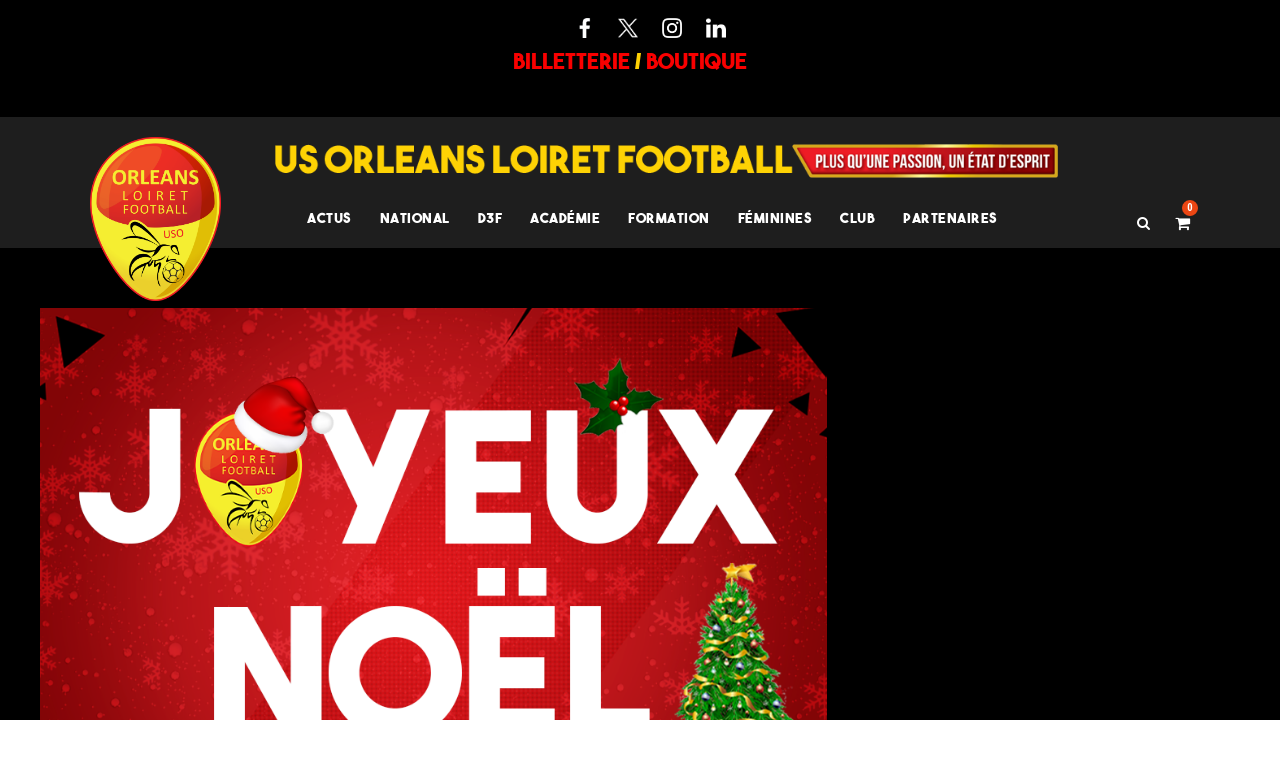

--- FILE ---
content_type: text/html; charset=UTF-8
request_url: https://orleansloiretfoot.com/joyeux-noel/
body_size: 25775
content:
<!DOCTYPE html>
<html lang="fr-FR" class="no-js">
<head>
	<meta charset="UTF-8">
	<meta name="viewport" content="width=device-width, initial-scale=1">
	<link rel="profile" href="http://gmpg.org/xfn/11">
	<link rel="pingback" href="https://orleansloiretfoot.com/xmlrpc.php">
	<title>Joyeux Noël &#8211; US Orléans Loiret foot</title>
<script type="text/javascript">
/* <![CDATA[ */
window.JetpackScriptData = {"site":{"icon":"https://i0.wp.com/orleansloiretfoot.com/wp-content/uploads/2018/03/cropped-Icon.png?w=64\u0026ssl=1","title":"US Orléans Loiret foot","host":"unknown","is_wpcom_platform":false}};
/* ]]> */
</script>
<meta name='robots' content='max-image-preview:large' />
	<style>img:is([sizes="auto" i], [sizes^="auto," i]) { contain-intrinsic-size: 3000px 1500px }</style>
	<link rel='dns-prefetch' href='//fonts.googleapis.com' />
<link rel="alternate" type="application/rss+xml" title="US Orléans Loiret foot &raquo; Flux" href="https://orleansloiretfoot.com/feed/" />
<link rel="alternate" type="application/rss+xml" title="US Orléans Loiret foot &raquo; Flux des commentaires" href="https://orleansloiretfoot.com/comments/feed/" />
<link rel="alternate" type="application/rss+xml" title="US Orléans Loiret foot &raquo; Joyeux Noël Flux des commentaires" href="https://orleansloiretfoot.com/joyeux-noel/feed/" />
<script type="text/javascript">
/* <![CDATA[ */
window._wpemojiSettings = {"baseUrl":"https:\/\/s.w.org\/images\/core\/emoji\/16.0.1\/72x72\/","ext":".png","svgUrl":"https:\/\/s.w.org\/images\/core\/emoji\/16.0.1\/svg\/","svgExt":".svg","source":{"concatemoji":"https:\/\/orleansloiretfoot.com\/wp-includes\/js\/wp-emoji-release.min.js?ver=6.8.3"}};
/*! This file is auto-generated */
!function(s,n){var o,i,e;function c(e){try{var t={supportTests:e,timestamp:(new Date).valueOf()};sessionStorage.setItem(o,JSON.stringify(t))}catch(e){}}function p(e,t,n){e.clearRect(0,0,e.canvas.width,e.canvas.height),e.fillText(t,0,0);var t=new Uint32Array(e.getImageData(0,0,e.canvas.width,e.canvas.height).data),a=(e.clearRect(0,0,e.canvas.width,e.canvas.height),e.fillText(n,0,0),new Uint32Array(e.getImageData(0,0,e.canvas.width,e.canvas.height).data));return t.every(function(e,t){return e===a[t]})}function u(e,t){e.clearRect(0,0,e.canvas.width,e.canvas.height),e.fillText(t,0,0);for(var n=e.getImageData(16,16,1,1),a=0;a<n.data.length;a++)if(0!==n.data[a])return!1;return!0}function f(e,t,n,a){switch(t){case"flag":return n(e,"\ud83c\udff3\ufe0f\u200d\u26a7\ufe0f","\ud83c\udff3\ufe0f\u200b\u26a7\ufe0f")?!1:!n(e,"\ud83c\udde8\ud83c\uddf6","\ud83c\udde8\u200b\ud83c\uddf6")&&!n(e,"\ud83c\udff4\udb40\udc67\udb40\udc62\udb40\udc65\udb40\udc6e\udb40\udc67\udb40\udc7f","\ud83c\udff4\u200b\udb40\udc67\u200b\udb40\udc62\u200b\udb40\udc65\u200b\udb40\udc6e\u200b\udb40\udc67\u200b\udb40\udc7f");case"emoji":return!a(e,"\ud83e\udedf")}return!1}function g(e,t,n,a){var r="undefined"!=typeof WorkerGlobalScope&&self instanceof WorkerGlobalScope?new OffscreenCanvas(300,150):s.createElement("canvas"),o=r.getContext("2d",{willReadFrequently:!0}),i=(o.textBaseline="top",o.font="600 32px Arial",{});return e.forEach(function(e){i[e]=t(o,e,n,a)}),i}function t(e){var t=s.createElement("script");t.src=e,t.defer=!0,s.head.appendChild(t)}"undefined"!=typeof Promise&&(o="wpEmojiSettingsSupports",i=["flag","emoji"],n.supports={everything:!0,everythingExceptFlag:!0},e=new Promise(function(e){s.addEventListener("DOMContentLoaded",e,{once:!0})}),new Promise(function(t){var n=function(){try{var e=JSON.parse(sessionStorage.getItem(o));if("object"==typeof e&&"number"==typeof e.timestamp&&(new Date).valueOf()<e.timestamp+604800&&"object"==typeof e.supportTests)return e.supportTests}catch(e){}return null}();if(!n){if("undefined"!=typeof Worker&&"undefined"!=typeof OffscreenCanvas&&"undefined"!=typeof URL&&URL.createObjectURL&&"undefined"!=typeof Blob)try{var e="postMessage("+g.toString()+"("+[JSON.stringify(i),f.toString(),p.toString(),u.toString()].join(",")+"));",a=new Blob([e],{type:"text/javascript"}),r=new Worker(URL.createObjectURL(a),{name:"wpTestEmojiSupports"});return void(r.onmessage=function(e){c(n=e.data),r.terminate(),t(n)})}catch(e){}c(n=g(i,f,p,u))}t(n)}).then(function(e){for(var t in e)n.supports[t]=e[t],n.supports.everything=n.supports.everything&&n.supports[t],"flag"!==t&&(n.supports.everythingExceptFlag=n.supports.everythingExceptFlag&&n.supports[t]);n.supports.everythingExceptFlag=n.supports.everythingExceptFlag&&!n.supports.flag,n.DOMReady=!1,n.readyCallback=function(){n.DOMReady=!0}}).then(function(){return e}).then(function(){var e;n.supports.everything||(n.readyCallback(),(e=n.source||{}).concatemoji?t(e.concatemoji):e.wpemoji&&e.twemoji&&(t(e.twemoji),t(e.wpemoji)))}))}((window,document),window._wpemojiSettings);
/* ]]> */
</script>
<style id='wp-emoji-styles-inline-css' type='text/css'>

	img.wp-smiley, img.emoji {
		display: inline !important;
		border: none !important;
		box-shadow: none !important;
		height: 1em !important;
		width: 1em !important;
		margin: 0 0.07em !important;
		vertical-align: -0.1em !important;
		background: none !important;
		padding: 0 !important;
	}
</style>
<link rel='stylesheet' id='wp-block-library-css' href='https://orleansloiretfoot.com/wp-includes/css/dist/block-library/style.min.css?ver=6.8.3' type='text/css' media='all' />
<style id='classic-theme-styles-inline-css' type='text/css'>
/*! This file is auto-generated */
.wp-block-button__link{color:#fff;background-color:#32373c;border-radius:9999px;box-shadow:none;text-decoration:none;padding:calc(.667em + 2px) calc(1.333em + 2px);font-size:1.125em}.wp-block-file__button{background:#32373c;color:#fff;text-decoration:none}
</style>
<style id='global-styles-inline-css' type='text/css'>
:root{--wp--preset--aspect-ratio--square: 1;--wp--preset--aspect-ratio--4-3: 4/3;--wp--preset--aspect-ratio--3-4: 3/4;--wp--preset--aspect-ratio--3-2: 3/2;--wp--preset--aspect-ratio--2-3: 2/3;--wp--preset--aspect-ratio--16-9: 16/9;--wp--preset--aspect-ratio--9-16: 9/16;--wp--preset--color--black: #000000;--wp--preset--color--cyan-bluish-gray: #abb8c3;--wp--preset--color--white: #ffffff;--wp--preset--color--pale-pink: #f78da7;--wp--preset--color--vivid-red: #cf2e2e;--wp--preset--color--luminous-vivid-orange: #ff6900;--wp--preset--color--luminous-vivid-amber: #fcb900;--wp--preset--color--light-green-cyan: #7bdcb5;--wp--preset--color--vivid-green-cyan: #00d084;--wp--preset--color--pale-cyan-blue: #8ed1fc;--wp--preset--color--vivid-cyan-blue: #0693e3;--wp--preset--color--vivid-purple: #9b51e0;--wp--preset--gradient--vivid-cyan-blue-to-vivid-purple: linear-gradient(135deg,rgba(6,147,227,1) 0%,rgb(155,81,224) 100%);--wp--preset--gradient--light-green-cyan-to-vivid-green-cyan: linear-gradient(135deg,rgb(122,220,180) 0%,rgb(0,208,130) 100%);--wp--preset--gradient--luminous-vivid-amber-to-luminous-vivid-orange: linear-gradient(135deg,rgba(252,185,0,1) 0%,rgba(255,105,0,1) 100%);--wp--preset--gradient--luminous-vivid-orange-to-vivid-red: linear-gradient(135deg,rgba(255,105,0,1) 0%,rgb(207,46,46) 100%);--wp--preset--gradient--very-light-gray-to-cyan-bluish-gray: linear-gradient(135deg,rgb(238,238,238) 0%,rgb(169,184,195) 100%);--wp--preset--gradient--cool-to-warm-spectrum: linear-gradient(135deg,rgb(74,234,220) 0%,rgb(151,120,209) 20%,rgb(207,42,186) 40%,rgb(238,44,130) 60%,rgb(251,105,98) 80%,rgb(254,248,76) 100%);--wp--preset--gradient--blush-light-purple: linear-gradient(135deg,rgb(255,206,236) 0%,rgb(152,150,240) 100%);--wp--preset--gradient--blush-bordeaux: linear-gradient(135deg,rgb(254,205,165) 0%,rgb(254,45,45) 50%,rgb(107,0,62) 100%);--wp--preset--gradient--luminous-dusk: linear-gradient(135deg,rgb(255,203,112) 0%,rgb(199,81,192) 50%,rgb(65,88,208) 100%);--wp--preset--gradient--pale-ocean: linear-gradient(135deg,rgb(255,245,203) 0%,rgb(182,227,212) 50%,rgb(51,167,181) 100%);--wp--preset--gradient--electric-grass: linear-gradient(135deg,rgb(202,248,128) 0%,rgb(113,206,126) 100%);--wp--preset--gradient--midnight: linear-gradient(135deg,rgb(2,3,129) 0%,rgb(40,116,252) 100%);--wp--preset--font-size--small: 13px;--wp--preset--font-size--medium: 20px;--wp--preset--font-size--large: 36px;--wp--preset--font-size--x-large: 42px;--wp--preset--spacing--20: 0.44rem;--wp--preset--spacing--30: 0.67rem;--wp--preset--spacing--40: 1rem;--wp--preset--spacing--50: 1.5rem;--wp--preset--spacing--60: 2.25rem;--wp--preset--spacing--70: 3.38rem;--wp--preset--spacing--80: 5.06rem;--wp--preset--shadow--natural: 6px 6px 9px rgba(0, 0, 0, 0.2);--wp--preset--shadow--deep: 12px 12px 50px rgba(0, 0, 0, 0.4);--wp--preset--shadow--sharp: 6px 6px 0px rgba(0, 0, 0, 0.2);--wp--preset--shadow--outlined: 6px 6px 0px -3px rgba(255, 255, 255, 1), 6px 6px rgba(0, 0, 0, 1);--wp--preset--shadow--crisp: 6px 6px 0px rgba(0, 0, 0, 1);}:where(.is-layout-flex){gap: 0.5em;}:where(.is-layout-grid){gap: 0.5em;}body .is-layout-flex{display: flex;}.is-layout-flex{flex-wrap: wrap;align-items: center;}.is-layout-flex > :is(*, div){margin: 0;}body .is-layout-grid{display: grid;}.is-layout-grid > :is(*, div){margin: 0;}:where(.wp-block-columns.is-layout-flex){gap: 2em;}:where(.wp-block-columns.is-layout-grid){gap: 2em;}:where(.wp-block-post-template.is-layout-flex){gap: 1.25em;}:where(.wp-block-post-template.is-layout-grid){gap: 1.25em;}.has-black-color{color: var(--wp--preset--color--black) !important;}.has-cyan-bluish-gray-color{color: var(--wp--preset--color--cyan-bluish-gray) !important;}.has-white-color{color: var(--wp--preset--color--white) !important;}.has-pale-pink-color{color: var(--wp--preset--color--pale-pink) !important;}.has-vivid-red-color{color: var(--wp--preset--color--vivid-red) !important;}.has-luminous-vivid-orange-color{color: var(--wp--preset--color--luminous-vivid-orange) !important;}.has-luminous-vivid-amber-color{color: var(--wp--preset--color--luminous-vivid-amber) !important;}.has-light-green-cyan-color{color: var(--wp--preset--color--light-green-cyan) !important;}.has-vivid-green-cyan-color{color: var(--wp--preset--color--vivid-green-cyan) !important;}.has-pale-cyan-blue-color{color: var(--wp--preset--color--pale-cyan-blue) !important;}.has-vivid-cyan-blue-color{color: var(--wp--preset--color--vivid-cyan-blue) !important;}.has-vivid-purple-color{color: var(--wp--preset--color--vivid-purple) !important;}.has-black-background-color{background-color: var(--wp--preset--color--black) !important;}.has-cyan-bluish-gray-background-color{background-color: var(--wp--preset--color--cyan-bluish-gray) !important;}.has-white-background-color{background-color: var(--wp--preset--color--white) !important;}.has-pale-pink-background-color{background-color: var(--wp--preset--color--pale-pink) !important;}.has-vivid-red-background-color{background-color: var(--wp--preset--color--vivid-red) !important;}.has-luminous-vivid-orange-background-color{background-color: var(--wp--preset--color--luminous-vivid-orange) !important;}.has-luminous-vivid-amber-background-color{background-color: var(--wp--preset--color--luminous-vivid-amber) !important;}.has-light-green-cyan-background-color{background-color: var(--wp--preset--color--light-green-cyan) !important;}.has-vivid-green-cyan-background-color{background-color: var(--wp--preset--color--vivid-green-cyan) !important;}.has-pale-cyan-blue-background-color{background-color: var(--wp--preset--color--pale-cyan-blue) !important;}.has-vivid-cyan-blue-background-color{background-color: var(--wp--preset--color--vivid-cyan-blue) !important;}.has-vivid-purple-background-color{background-color: var(--wp--preset--color--vivid-purple) !important;}.has-black-border-color{border-color: var(--wp--preset--color--black) !important;}.has-cyan-bluish-gray-border-color{border-color: var(--wp--preset--color--cyan-bluish-gray) !important;}.has-white-border-color{border-color: var(--wp--preset--color--white) !important;}.has-pale-pink-border-color{border-color: var(--wp--preset--color--pale-pink) !important;}.has-vivid-red-border-color{border-color: var(--wp--preset--color--vivid-red) !important;}.has-luminous-vivid-orange-border-color{border-color: var(--wp--preset--color--luminous-vivid-orange) !important;}.has-luminous-vivid-amber-border-color{border-color: var(--wp--preset--color--luminous-vivid-amber) !important;}.has-light-green-cyan-border-color{border-color: var(--wp--preset--color--light-green-cyan) !important;}.has-vivid-green-cyan-border-color{border-color: var(--wp--preset--color--vivid-green-cyan) !important;}.has-pale-cyan-blue-border-color{border-color: var(--wp--preset--color--pale-cyan-blue) !important;}.has-vivid-cyan-blue-border-color{border-color: var(--wp--preset--color--vivid-cyan-blue) !important;}.has-vivid-purple-border-color{border-color: var(--wp--preset--color--vivid-purple) !important;}.has-vivid-cyan-blue-to-vivid-purple-gradient-background{background: var(--wp--preset--gradient--vivid-cyan-blue-to-vivid-purple) !important;}.has-light-green-cyan-to-vivid-green-cyan-gradient-background{background: var(--wp--preset--gradient--light-green-cyan-to-vivid-green-cyan) !important;}.has-luminous-vivid-amber-to-luminous-vivid-orange-gradient-background{background: var(--wp--preset--gradient--luminous-vivid-amber-to-luminous-vivid-orange) !important;}.has-luminous-vivid-orange-to-vivid-red-gradient-background{background: var(--wp--preset--gradient--luminous-vivid-orange-to-vivid-red) !important;}.has-very-light-gray-to-cyan-bluish-gray-gradient-background{background: var(--wp--preset--gradient--very-light-gray-to-cyan-bluish-gray) !important;}.has-cool-to-warm-spectrum-gradient-background{background: var(--wp--preset--gradient--cool-to-warm-spectrum) !important;}.has-blush-light-purple-gradient-background{background: var(--wp--preset--gradient--blush-light-purple) !important;}.has-blush-bordeaux-gradient-background{background: var(--wp--preset--gradient--blush-bordeaux) !important;}.has-luminous-dusk-gradient-background{background: var(--wp--preset--gradient--luminous-dusk) !important;}.has-pale-ocean-gradient-background{background: var(--wp--preset--gradient--pale-ocean) !important;}.has-electric-grass-gradient-background{background: var(--wp--preset--gradient--electric-grass) !important;}.has-midnight-gradient-background{background: var(--wp--preset--gradient--midnight) !important;}.has-small-font-size{font-size: var(--wp--preset--font-size--small) !important;}.has-medium-font-size{font-size: var(--wp--preset--font-size--medium) !important;}.has-large-font-size{font-size: var(--wp--preset--font-size--large) !important;}.has-x-large-font-size{font-size: var(--wp--preset--font-size--x-large) !important;}
:where(.wp-block-post-template.is-layout-flex){gap: 1.25em;}:where(.wp-block-post-template.is-layout-grid){gap: 1.25em;}
:where(.wp-block-columns.is-layout-flex){gap: 2em;}:where(.wp-block-columns.is-layout-grid){gap: 2em;}
:root :where(.wp-block-pullquote){font-size: 1.5em;line-height: 1.6;}
</style>
<link rel='stylesheet' id='contact-form-7-css' href='https://orleansloiretfoot.com/wp-content/plugins/contact-form-7/includes/css/styles.css?ver=6.1' type='text/css' media='all' />
<link rel='stylesheet' id='gdlr-core-google-font-css' href='https://fonts.googleapis.com/css?family=Roboto+Condensed%3A300%2C300italic%2Cregular%2Citalic%2C700%2C700italic%7CRoboto%3A100%2C100italic%2C300%2C300italic%2Cregular%2Citalic%2C500%2C500italic%2C700%2C700italic%2C900%2C900italic%7CMerriweather%3A300%2C300italic%2Cregular%2Citalic%2C700%2C700italic%2C900%2C900italic&#038;subset=cyrillic%2Ccyrillic-ext%2Cgreek%2Cgreek-ext%2Clatin%2Clatin-ext%2Cvietnamese&#038;ver=6.8.3' type='text/css' media='all' />
<link rel='stylesheet' id='font-awesome-css' href='https://orleansloiretfoot.com/wp-content/plugins/goodlayers-core/plugins/fontawesome/font-awesome.css?ver=6.8.3' type='text/css' media='all' />
<link rel='stylesheet' id='elegant-font-css' href='https://orleansloiretfoot.com/wp-content/plugins/goodlayers-core/plugins/elegant/elegant-font.css?ver=6.8.3' type='text/css' media='all' />
<link rel='stylesheet' id='gdlr-core-plugin-css' href='https://orleansloiretfoot.com/wp-content/plugins/goodlayers-core/plugins/style.css?ver=1758875168' type='text/css' media='all' />
<link rel='stylesheet' id='gdlr-core-page-builder-css' href='https://orleansloiretfoot.com/wp-content/plugins/goodlayers-core/include/css/page-builder.css?ver=6.8.3' type='text/css' media='all' />
<link rel='stylesheet' id='rs-plugin-settings-css' href='https://orleansloiretfoot.com/wp-content/plugins/revslider/public/assets/css/rs6.css?ver=6.4.1' type='text/css' media='all' />
<style id='rs-plugin-settings-inline-css' type='text/css'>
#rs-demo-id {}
</style>
<link rel='stylesheet' id='dashicons-css' href='https://orleansloiretfoot.com/wp-includes/css/dashicons.min.css?ver=6.8.3' type='text/css' media='all' />
<link rel='stylesheet' id='sportspress-general-css' href='//orleansloiretfoot.com/wp-content/plugins/sportspress/assets/css/sportspress.css?ver=2.7.22' type='text/css' media='all' />
<link rel='stylesheet' id='sportspress-icons-css' href='//orleansloiretfoot.com/wp-content/plugins/sportspress/assets/css/icons.css?ver=2.7' type='text/css' media='all' />
<link rel='stylesheet' id='woocommerce-layout-css' href='https://orleansloiretfoot.com/wp-content/plugins/woocommerce/assets/css/woocommerce-layout.css?ver=9.9.6' type='text/css' media='all' />
<style id='woocommerce-layout-inline-css' type='text/css'>

	.infinite-scroll .woocommerce-pagination {
		display: none;
	}
</style>
<link rel='stylesheet' id='woocommerce-smallscreen-css' href='https://orleansloiretfoot.com/wp-content/plugins/woocommerce/assets/css/woocommerce-smallscreen.css?ver=9.9.6' type='text/css' media='only screen and (max-width: 768px)' />
<link rel='stylesheet' id='woocommerce-general-css' href='https://orleansloiretfoot.com/wp-content/plugins/woocommerce/assets/css/woocommerce.css?ver=9.9.6' type='text/css' media='all' />
<style id='woocommerce-inline-inline-css' type='text/css'>
.woocommerce form .form-row .required { visibility: visible; }
</style>
<link rel='stylesheet' id='trp-language-switcher-style-css' href='https://orleansloiretfoot.com/wp-content/plugins/translatepress-multilingual/assets/css/trp-language-switcher.css?ver=2.9.19' type='text/css' media='all' />
<link rel='stylesheet' id='brands-styles-css' href='https://orleansloiretfoot.com/wp-content/plugins/woocommerce/assets/css/brands.css?ver=9.9.6' type='text/css' media='all' />
<link rel='stylesheet' id='bigslam-style-core-css' href='https://orleansloiretfoot.com/wp-content/themes/bigslam2/css/style-core.css?ver=6.8.3' type='text/css' media='all' />
<link rel='stylesheet' id='bigslam-custom-style-css' href='https://orleansloiretfoot.com/wp-content/uploads/bigslam-style-custom.css?1758875168&#038;ver=6.8.3' type='text/css' media='all' />
<style id='akismet-widget-style-inline-css' type='text/css'>

			.a-stats {
				--akismet-color-mid-green: #357b49;
				--akismet-color-white: #fff;
				--akismet-color-light-grey: #f6f7f7;

				max-width: 350px;
				width: auto;
			}

			.a-stats * {
				all: unset;
				box-sizing: border-box;
			}

			.a-stats strong {
				font-weight: 600;
			}

			.a-stats a.a-stats__link,
			.a-stats a.a-stats__link:visited,
			.a-stats a.a-stats__link:active {
				background: var(--akismet-color-mid-green);
				border: none;
				box-shadow: none;
				border-radius: 8px;
				color: var(--akismet-color-white);
				cursor: pointer;
				display: block;
				font-family: -apple-system, BlinkMacSystemFont, 'Segoe UI', 'Roboto', 'Oxygen-Sans', 'Ubuntu', 'Cantarell', 'Helvetica Neue', sans-serif;
				font-weight: 500;
				padding: 12px;
				text-align: center;
				text-decoration: none;
				transition: all 0.2s ease;
			}

			/* Extra specificity to deal with TwentyTwentyOne focus style */
			.widget .a-stats a.a-stats__link:focus {
				background: var(--akismet-color-mid-green);
				color: var(--akismet-color-white);
				text-decoration: none;
			}

			.a-stats a.a-stats__link:hover {
				filter: brightness(110%);
				box-shadow: 0 4px 12px rgba(0, 0, 0, 0.06), 0 0 2px rgba(0, 0, 0, 0.16);
			}

			.a-stats .count {
				color: var(--akismet-color-white);
				display: block;
				font-size: 1.5em;
				line-height: 1.4;
				padding: 0 13px;
				white-space: nowrap;
			}
		
</style>
<style type="text/css"></style><script type="text/javascript" src="https://orleansloiretfoot.com/wp-includes/js/jquery/jquery.min.js?ver=3.7.1" id="jquery-core-js"></script>
<script type="text/javascript" src="https://orleansloiretfoot.com/wp-includes/js/jquery/jquery-migrate.min.js?ver=3.4.1" id="jquery-migrate-js"></script>
<script type="text/javascript" src="https://orleansloiretfoot.com/wp-content/plugins/revslider/public/assets/js/rbtools.min.js?ver=6.4.1" id="tp-tools-js"></script>
<script type="text/javascript" src="https://orleansloiretfoot.com/wp-content/plugins/revslider/public/assets/js/rs6.min.js?ver=6.4.1" id="revmin-js"></script>
<script type="text/javascript" src="https://orleansloiretfoot.com/wp-content/plugins/woocommerce/assets/js/jquery-blockui/jquery.blockUI.min.js?ver=2.7.0-wc.9.9.6" id="jquery-blockui-js" defer="defer" data-wp-strategy="defer"></script>
<script type="text/javascript" id="wc-add-to-cart-js-extra">
/* <![CDATA[ */
var wc_add_to_cart_params = {"ajax_url":"\/wp-admin\/admin-ajax.php","wc_ajax_url":"\/?wc-ajax=%%endpoint%%","i18n_view_cart":"Voir le panier","cart_url":"https:\/\/orleansloiretfoot.com\/cart\/","is_cart":"","cart_redirect_after_add":"no"};
/* ]]> */
</script>
<script type="text/javascript" src="https://orleansloiretfoot.com/wp-content/plugins/woocommerce/assets/js/frontend/add-to-cart.min.js?ver=9.9.6" id="wc-add-to-cart-js" defer="defer" data-wp-strategy="defer"></script>
<script type="text/javascript" src="https://orleansloiretfoot.com/wp-content/plugins/woocommerce/assets/js/js-cookie/js.cookie.min.js?ver=2.1.4-wc.9.9.6" id="js-cookie-js" defer="defer" data-wp-strategy="defer"></script>
<script type="text/javascript" id="woocommerce-js-extra">
/* <![CDATA[ */
var woocommerce_params = {"ajax_url":"\/wp-admin\/admin-ajax.php","wc_ajax_url":"\/?wc-ajax=%%endpoint%%","i18n_password_show":"Afficher le mot de passe","i18n_password_hide":"Masquer le mot de passe"};
/* ]]> */
</script>
<script type="text/javascript" src="https://orleansloiretfoot.com/wp-content/plugins/woocommerce/assets/js/frontend/woocommerce.min.js?ver=9.9.6" id="woocommerce-js" defer="defer" data-wp-strategy="defer"></script>
<script type="text/javascript" src="https://orleansloiretfoot.com/wp-content/plugins/translatepress-multilingual/assets/js/trp-frontend-compatibility.js?ver=2.9.19" id="trp-frontend-compatibility-js"></script>
<!--[if lt IE 9]>
<script type="text/javascript" src="https://orleansloiretfoot.com/wp-content/themes/bigslam2/js/html5.js?ver=6.8.3" id="bigslam-html5js-js"></script>
<![endif]-->
<link rel="https://api.w.org/" href="https://orleansloiretfoot.com/wp-json/" /><link rel="alternate" title="JSON" type="application/json" href="https://orleansloiretfoot.com/wp-json/wp/v2/posts/27196" /><link rel="EditURI" type="application/rsd+xml" title="RSD" href="https://orleansloiretfoot.com/xmlrpc.php?rsd" />
<meta name="generator" content="WordPress 6.8.3" />
<meta name="generator" content="SportsPress 2.7.22" />
<meta name="generator" content="WooCommerce 9.9.6" />
<link rel="canonical" href="https://orleansloiretfoot.com/joyeux-noel/" />
<link rel='shortlink' href='https://orleansloiretfoot.com/?p=27196' />
<link rel="alternate" title="oEmbed (JSON)" type="application/json+oembed" href="https://orleansloiretfoot.com/wp-json/oembed/1.0/embed?url=https%3A%2F%2Forleansloiretfoot.com%2Fjoyeux-noel%2F" />
<link rel="alternate" title="oEmbed (XML)" type="text/xml+oembed" href="https://orleansloiretfoot.com/wp-json/oembed/1.0/embed?url=https%3A%2F%2Forleansloiretfoot.com%2Fjoyeux-noel%2F&#038;format=xml" />

		<!-- GA Google Analytics @ https://m0n.co/ga -->
		<script>
			(function(i,s,o,g,r,a,m){i['GoogleAnalyticsObject']=r;i[r]=i[r]||function(){
			(i[r].q=i[r].q||[]).push(arguments)},i[r].l=1*new Date();a=s.createElement(o),
			m=s.getElementsByTagName(o)[0];a.async=1;a.src=g;m.parentNode.insertBefore(a,m)
			})(window,document,'script','https://www.google-analytics.com/analytics.js','ga');
			ga('create', 'UA-189011947-1', 'auto');
			ga('send', 'pageview');
		</script>

	<!-- Global site tag (gtag.js) - Google Analytics -->
<script async src="https://www.googletagmanager.com/gtag/js?id=UA-189011947-1"></script>
<script>
  window.dataLayer = window.dataLayer || [];
  function gtag(){dataLayer.push(arguments);}
  gtag('js', new Date());

  gtag('config', 'UA-189011947-1');
</script>
<link rel="alternate" hreflang="fr-FR" href="https://orleansloiretfoot.com/joyeux-noel/"/>
<link rel="alternate" hreflang="fr" href="https://orleansloiretfoot.com/joyeux-noel/"/>
<style type="text/css">dd ul.bulleted {  float:none;clear:both; }</style><!-- Analytics by WP Statistics - https://wp-statistics.com -->
	<noscript><style>.woocommerce-product-gallery{ opacity: 1 !important; }</style></noscript>
	<meta name="generator" content="Powered by Slider Revolution 6.4.1 - responsive, Mobile-Friendly Slider Plugin for WordPress with comfortable drag and drop interface." />
<link rel="icon" href="https://orleansloiretfoot.com/wp-content/uploads/2018/03/cropped-Icon-32x32.png" sizes="32x32" />
<link rel="icon" href="https://orleansloiretfoot.com/wp-content/uploads/2018/03/cropped-Icon-192x192.png" sizes="192x192" />
<link rel="apple-touch-icon" href="https://orleansloiretfoot.com/wp-content/uploads/2018/03/cropped-Icon-180x180.png" />
<meta name="msapplication-TileImage" content="https://orleansloiretfoot.com/wp-content/uploads/2018/03/cropped-Icon-270x270.png" />
<script type="text/javascript">function setREVStartSize(e){
			//window.requestAnimationFrame(function() {				 
				window.RSIW = window.RSIW===undefined ? window.innerWidth : window.RSIW;	
				window.RSIH = window.RSIH===undefined ? window.innerHeight : window.RSIH;	
				try {								
					var pw = document.getElementById(e.c).parentNode.offsetWidth,
						newh;
					pw = pw===0 || isNaN(pw) ? window.RSIW : pw;
					e.tabw = e.tabw===undefined ? 0 : parseInt(e.tabw);
					e.thumbw = e.thumbw===undefined ? 0 : parseInt(e.thumbw);
					e.tabh = e.tabh===undefined ? 0 : parseInt(e.tabh);
					e.thumbh = e.thumbh===undefined ? 0 : parseInt(e.thumbh);
					e.tabhide = e.tabhide===undefined ? 0 : parseInt(e.tabhide);
					e.thumbhide = e.thumbhide===undefined ? 0 : parseInt(e.thumbhide);
					e.mh = e.mh===undefined || e.mh=="" || e.mh==="auto" ? 0 : parseInt(e.mh,0);		
					if(e.layout==="fullscreen" || e.l==="fullscreen") 						
						newh = Math.max(e.mh,window.RSIH);					
					else{					
						e.gw = Array.isArray(e.gw) ? e.gw : [e.gw];
						for (var i in e.rl) if (e.gw[i]===undefined || e.gw[i]===0) e.gw[i] = e.gw[i-1];					
						e.gh = e.el===undefined || e.el==="" || (Array.isArray(e.el) && e.el.length==0)? e.gh : e.el;
						e.gh = Array.isArray(e.gh) ? e.gh : [e.gh];
						for (var i in e.rl) if (e.gh[i]===undefined || e.gh[i]===0) e.gh[i] = e.gh[i-1];
											
						var nl = new Array(e.rl.length),
							ix = 0,						
							sl;					
						e.tabw = e.tabhide>=pw ? 0 : e.tabw;
						e.thumbw = e.thumbhide>=pw ? 0 : e.thumbw;
						e.tabh = e.tabhide>=pw ? 0 : e.tabh;
						e.thumbh = e.thumbhide>=pw ? 0 : e.thumbh;					
						for (var i in e.rl) nl[i] = e.rl[i]<window.RSIW ? 0 : e.rl[i];
						sl = nl[0];									
						for (var i in nl) if (sl>nl[i] && nl[i]>0) { sl = nl[i]; ix=i;}															
						var m = pw>(e.gw[ix]+e.tabw+e.thumbw) ? 1 : (pw-(e.tabw+e.thumbw)) / (e.gw[ix]);					
						newh =  (e.gh[ix] * m) + (e.tabh + e.thumbh);
					}				
					if(window.rs_init_css===undefined) window.rs_init_css = document.head.appendChild(document.createElement("style"));					
					document.getElementById(e.c).height = newh+"px";
					window.rs_init_css.innerHTML += "#"+e.c+"_wrapper { height: "+newh+"px }";				
				} catch(e){
					console.log("Failure at Presize of Slider:" + e)
				}					   
			//});
		  };</script>
		<style type="text/css" id="wp-custom-css">
			/*
@media screen and (max-width:1450px){
			.tab_result .insert-page-8629 .club{
		position:relative;
		white-space:nowrap;
		font-size:18px;
	}
		.tab_result .insert-page-8629 .points{
			font-size:18px;
			white-space: nowrap;
		}
		.tab_result .insert-page-8629 .chiffres{
			font-size:18px;
			 white-space: nowrap;
		}
				.tab_result .insert-page-8629 .diff{
			font-size:18px;
			 white-space: nowrap;
		}
		
		.tab_result .insert-page-8629 {
			position:relative;
			right:6%;
			top:10px;
			transform:scale(0.6);
			margin:-70px;
		}
		
				.tab_result .insert-page-8629 th{
			font-size:18px;
		}
		
resultat HP mobile
	
		
			.tableau_resultat .gdlr-core-button{
		position:relative;
		left:-15px;
	}
		
.tab_result .bigslam-sp-team-name {
	font-size: 1rem;
	padding:15px;
}

.tab_result .sp-table-wrapper{
	width:90%;
	margin-bottom:20px;
}
		
.tab_result .vs_result{display:none;
margin-top:0px;}

.tab_result .sp-event-title{
	height:20px;
}

		.tab_result	.sp-result {font-size:35px !important;}
		
		.tab_result	.sp-event-venue{display:none;
		}
		
		.tab_result .sp-event-title {
		margin-top:-10px;}

.tab_result .bigslam-sp-event-featured-title-left {
position:absolute;
left:0%;
max-height: 120px;	
}
		

.tab_result .bigslam-sp-event-featured-title-right {
position:absolute;
right :-1%;
max-height: 100px;
	
}

.tab_result .bigslam-sp-team-logo img {
    max-height: 50px;
    width: auto;
    vertical-align: middle;
    max-width: 40%;
}



.tab_result .bigslam-sp-team-vs {font-size:0px;
margin:0px;
display:none;}

.tab_result .textwidget{
	margin-top:-25px;
}
		
		
	.tableau_resultat h6{
	margin:-10px !important;
	width:250px;
	font-size:20px;
		}
		
		.tab_result .widgets_on_page{
margin-top:10px;
		}
		
	.tab_result .gdlr-core-tab-item-title-wrap {
width:100%;
position:relative;
white-space:normal;
margin-top:-5px;}
		
.tab_result .gdlr-core-tab-item-title {
font-size:12px;
font-weight:bold;
padding: 12px 2px 13px 3px;
width:100%;
height:100%;
text-align:center;
}

.tab_result .gdlr-core-button {
	margin-left:30% !important;
	position:absolute;
	margin-top: -60px !important;
}

.tab_result tr th {
    padding: 5px 5px;
    font-size: 10px;
    font-weight: normal;
}

.tab_result .position {
    font-size: 10px;
    font-weight: bold;
    text-align: center;
	width:15%;
}

.tab_result .points {
    font-size: 10px;
    font-weight: bold;
    text-align: center;
	width:15%;
}

.tab_result .chiffres {
    font-size: 10px;
    font-weight: normal;
    text-align: center;
    width: 15%;
}
.tab_result .diff {
    font-size: 10px;
    font-weight: normal;
    text-align: center;
    width: 15%;
	  white-space: nowrap;
}


.tab_result .gdlr-core-tab-item-content {margin-top:-40px;
		margin-left:-30px;
		margin-right:-90px;
		padding-right:5px;
		padding-left:5px;
		margin-bottom:-40px;} 
		
		.tab_result .gdlr-core-skin-divider	{
			width:auto;
		}

		.tab_result .gdlr-core-blog-thumbnail-wrap {
			margin-top:-50px;
		}
		.tab_result .gdlr-core-blog-title {
			font-size:20px !important;
		}
		
		.cat { cursor:none;
		}
		
		
.tab_result .gdlr-core-pbf-wrapper-container{position:relative;
		left:-8%;}
		
			.tableau_resultat .vs_result{
	color:white !important;
	font-size:30px !important;
	padding-top:0px !important;
}
		

}*/

/*
.tab_result .bigslam-sp-team-name{
	display:block;
	width:180px;
	text-transform: uppercase !important;
	white-space:normal;
}*/

/*page effectif national*/

.page-id-5414 .effectif{
	margin:auto !important;
	
}

/*titres partenaires*/

.titres_partenaires h3{
	font-size:20px !important;
	position:relative;
	top:30px;
}

/*footer_accueil*/

.footer_accueil .five_eight_joa .one_five_joa:nth-of-type(1){
	position:relative;
	top:-30px !important;
}

.footer_accueil .principal img{
	transform:scale(0.5);
	position:relative;
	margin-top:-30px;
}

.footer_accueil .five_eight_joa .one_five_joa:nth-of-type(2){
	position:relative;
	top:-55px !important;
}

.footer_accueil .five_eight_joa .one_five_joa:nth-of-type(3){
	position:relative;
	top:-50px !important;
}

.footer_accueil .five_eight_joa .one_five_joa:nth-of-type(4){
	position:relative;
	top:-50px !important;
}

.footer_accueil .five_eight_joa .one_five_joa:nth-of-type(5){
	position:relative;
	top:-50px !important;
}


.page-id-2039 .one_five_joa:nth-of-type(6){
	position:relative;
	top:-125px !important;
	left:120px;
}


/*taille categories actus accueil*/

.categorie_accueil img{
	width: 100%;
  height: 100%;
  object-fit: contain;

}

.categorie_accueil .gdlr-core-media-image{
  height: 320px !important;

}

/*logo twitter article*/

.gdlr-core-social-share-wrap .gdlr-core-social-share-twitter .fa-twitter{
	opacity:0;
	background:url('https://orleansloiretfoot.com/wp-content/uploads/2024/07/logo_X-1.png');
}

.gdlr-core-social-share-wrap .gdlr-core-social-share-twitter{
background: center / contain no-repeat url('https://orleansloiretfoot.com/wp-content/uploads/2024/07/logo_X-1.png');
}

/*titre u19*/

.titre_u19{
	position:relative;
	top:90px;
}
/*taille logo mobile*/

#bigslam-mobile-header img{
	max-width:20%;
}

#prochain_match_prehome .gdlr-core-title-font{
	display:none;
}

/*responsive matchs prehome*/

.prehome_video_match_2 #prochain_match_prehome{
	background-color:rgba(0,0,0,0);
}

.prehome_video_match_2 .gdlr-core-pbf-background-wrap,.gdlr-core-title-font{
	background-color:rgba(0,0,0,0) !important;
}

@media screen and (max-width:420px){
	.sp-event-title span{
		display:inline-block !important;
		left:-30px;
		position:relative;
		margin-top:-80px !important;
	}
	
		.sp-event-title span{
		display:inline-block !important;
		left:-30px;
	}
			
	.sp-event-title .bigslam-sp-team-vs{
	display:none !important;
	}
	
	.bigslam-sp-team-name{
		margin-left:15px
	}
	
	.sp-event-results{
		left:-20px !important;
			margin-top:-10px !important;
		
	}
	.sp-event-date{
		position:relative;
		left:-20px;
	}
	
	#prochain_match_prehome{
		margin-top:-110px;
	}
	
		.boutons_mobile_prehome{
		margin-top:-50px !important;
	}
}
	.bouton_site_prehome .gdlr-core-button{
	background-color:rgba(0,0,0,0.3) !important;
		color:#fff !important
}

/*responsive mobile matchs accueil*/

@media only screen and (max-width: 767px){
body .sp-event-blocks .team-logo{
	display:inline !important;
	position:relative;
	top:30px;
}
}

#prochain_match_mobile .gdlr-core-button{
	margin:0px !important
	height:50px;
}

/*prochain match HP*/

@media screen and (min-width:1451px){
#prochain_match .bigslam-sp-team-name{
	font-size:25px
}
	#prochain_match .sp-event-blocks .team-logo img{
	max-height:500px!important;
	position:relative;
	top:-9px;
}
}

@media only screen and (max-width: 419px){
	#prochain_match_mobile .sp-event-blocks .bigslam-sp-team-vs{
		display:inline;
	}
	
	#prochain_match_mobile .gdlr-core-tab-item-content{
		margin-top:-40px !important;
		margin-left:0px !important;
		margin-right:0px !important;
		padding-right:0px !important;
		padding-left:0px !important;
		margin-top:-50px !important;
	}
	
	#prochain_match_mobile .sp-event-blocks .team-logo img{
	height:30px!important;
	position:relative;
	top:-9px;
}
	#prochain_match_mobile .dernier_match{
		overflow-x: hidden !important;
				margin-bottom:-150px !important;
		position:relative !important;
		left:25px !important;
	}
	
	#prochain_match_mobile a{
		position:relative;
		top:-0px !important;
		margin-bottom:-150px !important;
	}
	
}


@media screen and (max-width:1450px){
#prochain_match .bigslam-sp-team-name{
	font-size:25px;
}
	#prochain_match .sp-event-blocks .team-logo img{
	min-height:80px !important;
		margin-top:-20px;
}
	#prochain_match .gdlr-core-button{
		top:360px;
	}
	#prochain_match{
		height:350px;
	}
	#prochain_match .gdlr-core-tab-item-content-wrap{
		height:0px !important;
	}
}

@media screen and (max-width:1200px){
	#prochain_match .bigslam-sp-team-name{
	font-size:15px;
}
}

@media screen and (max-width:930px){
		#prochain_match .sp-event-blocks .team-logo img{
	min-height:40px !important;
		margin-top:-0px;
}
	#prochain_match .gdlr-core-button{
	transform:scale(.7);
			left:0% !important;
		top:320px;
}
		#prochain_match{
		height:300px;
	}
}

.titre_matchs_accueil{
	height:40px !important;
	position:relative;
	top:55px;
	font-size:10px !important;

background:url('https://orleansloiretfoot.com/wp-content/uploads/2024/07/fond_blanc.png');
	background-repeat:no-repeat;
	background-position: center;
}

.titre_matchs_accueil h3{
	font-size:25px !important;
	position:relative;
	top:5px !important;
	color:#000 !important;
}

#prochain_match .gdlr-core-button{
	white-space:nowrap;
	left:9%;
	border-radius:10px !important;
	background-color:#fed300 !important;
	color:#000 !important;
	border:2px solid #fed300;
}

#prochain_match .gdlr-core-button:hover{
	background-color:#fff !important;
	border:2px solid #fed300;
}

#prochain_match .sp-template-event-blocks .sp-event-results, .sp-template-event-blocks .sp-event-results .sp-result{
	color:#fff !important;
}

#prochain_match{
	background-color:#0f0f0f;
	border-radius:30px;
	width:98%;
	transition:0.2s;
}

#prochain_match:hover{
	background-color:#1f1f1f;
	transition:0.5s;
}

#prochain_match .gdlr-core-tab-item-title-wrap{
	border:0px;
}

#prochain_match .gdlr-core-tab-item-title{
	display:none;
}

/*sous menu formation*/

.menu-item-29787 .bigslam-column-40{
	width:50% !important;
}

.menu-item-29787 .bigslam-column-30 a{
	font-size:15px !important;
} 

/*sous menu D3F*/

.sub-menu li{
	font-family:theBoldFont;
	font-size:30px !important;
}

.sub-menu li a{
	font-size:0.42em !important;
	letter-spacing: 0.1rem;
	line-height:4em;
}


/*RS accueil*/

.rs_page_accueil a{
	padding-left:20px !important;
}

/*correction partenaires*/

.bloc_partenaire{
	margin-top:20px;
}

.bloc_partenaire img{
	text-align:center !important;
	vertical-align:middle !important;
}

.titre_collectivites_partenaires a{
	color:#fed204 !important;
}

/*equipe jeunes photos*/

 .effectif #def_jeunes .gdlr-core-sp-player-content-wrap{
	height:auto;
}

 .effectif #mil_jeunes .gdlr-core-sp-player-content-wrap{
	height:auto;
}

 .effectif #att_jeunes .gdlr-core-sp-player-content-wrap{
	height:auto;
}

 .effectif #gar_jeunes .gdlr-core-sp-player-content-wrap{
	height:auto;
}



/*prochain match responsive HP*/

/*
@media screen and (max-width:1450px){
	
	#prochain_match{
		text-align:center;
		
}

	#prochain_match .sp-table-wrapper{
		top:-0px !important;
		display:block;
		position:relative;
		height:300px;
	}
 
	#prochain_match .sp-event-title span{
    display:table-cell;

}
	
	#prochain_match a{
		position:relative;
		top:-50px;
		left:-90px;
	}
	
}

@media screen and (min-width:1100px) and (max-width:1300px){

	#prochain_match .sp-table-wrapper{
		top:-0px !important;
	}
 
	#prochain_match a{
		position:relative;
		top:-50px;
		left:-90px;
	}
	
}

@media screen and (min-width:767px) and (max-width:1100px){

	#prochain_match .bigslam-sp-team-name{
	font-size:10px !important;
		white-space:nowrap;
	}
	
	#prochain_match a{
		white-space:nowrap;
		left:-40px
	}
}
*/
/*fin prochain match hp*/

.bigslam-comments-area {
	display: none; 
}

.bigslam-single-article .bigslam-blog-info-wrapper i, .gdlr-core-blog-info i {
    color: #000000;
}

.gdlr-core-blog-date-wrapper, .bigslam-single-article-date-wrapper {
    background-color: #000000;
}
.gdlr-core-blog-date-wrapper .gdlr-core-blog-date-year, .bigslam-single-article-date-year {
    background-color: #000000;
}

 .gdlr-core-sp-player-overlay {
    display: none;
}

/*SLIDER HOMEPAGE*/

.slider_homepage{
	position:relative;
	bottom:100px;
}

.n2-ss-layers-container{
	
}

.content_slider{
display: -webkit-box;
   -webkit-line-clamp: 1;
   -webkit-box-orient: vertical !important;
	white-space:nowrap !important;
   overflow: hidden !important;
	font-size:20px !important;
	margin-bottom:20px !important;
	padding-right:80px !important;
	text-overflow:ellipsis !important;
	
}

.content_slider p{
	display:block;
   overflow: hidden !important;
	text-overflow:ellipsis !important;
}

.fond_slider{
	border-radius:20px !important;
	padding-left:20px;
	padding-bottom:10px;

}

/*retirer nom gallerie woocommerce*/

.pswp__caption__center{
	display:none;
}

/*PARTENAIRES FOOTER*/

.partenaires_mobile{
	
	width:600px !important;
	position:relative;
	left:-80px;
	margin:0px !important;
	padding:0px !important;
}

.partenaires_mobile .gdlr-core-code-item-content{
	background-color :transparent;
	border:none;
}

.partenaires_mobile li{
	padding-top:30px;
	padding-left:30px;
}


#liste_partenaires  ul.liste_partenaires .partenaire-1 ul, #liste_partenaires
ul.liste_partenaires .partenaire-2 ul, #liste_partenaires 
ul.liste_partenaires .partenaire-3 ul{
	border-top:solid
}

#liste_partenaires ul.liste_partenaires .partenaire-1 .h4, #liste_partenaires ul.liste_partenaires .partenaire-1 ul, #liste_partenaires
ul.liste_partenaires .partenaire-2 .h4, #liste_partenaires ul.liste_partenaires .partenaire-2 ul, #liste_partenaires 
ul.liste_partenaires .partenaire-3 .h4, #liste_partenaires ul.liste_partenaires .partenaire-3 ul{
	margin-left: 10px;
    width: 100%;
    text-align: left;
    padding-left: 0;
    line-height: 1.1;
    color: #fff;
}

#liste_partenaires ul.liste_partenaires .partenaires ul{
	height: 70px;
    padding-left: 0;
    display: flex;
    display: -webkit-flex;
    display: -ms-flexbox;
    flex-direction: row;
    -webkit-flex-direction: row;
    -ms-flex-direction: row;
    flex-wrap: nowrap;
    -webkit-flex-wrap: nowrap;
    -ms-flex-wrap: nowrap;
}

#liste_partenaires ul.liste_partenaires{
	height:auto;
	margin-left:0;
	padding-left:0;
	display:flex;
	display:-webkit-flex;
	flex-direction:column;
	-webkit-flex-direction:column;
}

#liste_partenaires ul.liste_partenaires li{
	list-style:none;
}

#liste_partenaires ul{
    display: block;
    list-style-type: disc;
    margin-block-start: 1em;
    margin-block-end: 1em;
    margin-inline-start: 0px;
    margin-inline-end: 0px;
    padding-inline-start:40px;
}


/*Partenaire site footer réorga*/

#partenaires_homepage{
	top:-20px
}

.boutons_prehome .one_first_joa{
	top:15px;
}

	.one_first_joa{
		position:relative;
		top:65px;
	}

.principal img{
	position:relative;
	top:-50px !important;
}

.five_eight_joa .one_five_joa:nth-of-type(1){
	position:relative;
	top:20px !important;
}

.five_eight_joa .one_five_joa:nth-of-type(2){
	position:relative;
	top:-5px !important;
}

.five_eight_joa .one_five_joa:nth-of-type(3){
	position:relative;
}
.five_eight_joa .one_five_joa:nth-of-type(4){
	position:relative;
	top:-1px !important;
}

.five_eight_joa .one_five_joa:nth-of-type(5){
	position:relative;
	top:-1px !important;
}

.prehome_video_match .gdlr-core-code-item-content{
	background-color:transparent !important;
	border:none;
}

.partenaires_website{
	position:relative;
	top:50px;
}

.partenaires_website .gdlr-core-code-item-content{
	background:transparent;
	border:none;
}

.equipementier{
	padding-top:20px !important;
	border-top:solid;
	border-color:#fff;
	transform:scale(.98);
	position:relative;
	top:-9px !important;
}

.equipementier img{
	padding-top:20px !important;
	position:relative;
	transform:scale(1.4)

}

.principal{
	padding-top:20px !important;
	border-top:solid;
	border-color:#fff;
	transform:scale(.98);
	position:relative;
	top:-9px !important;
}

.five_eight_joa{
	padding-top:20px !important;
	border-top:solid;
	border-color:#fff;	
	transform:scale(.98);
	position:relative;
	top:-9px !important;
}



@media screen and (max-width:1000px){
footer .five_eight_joa .one_five_joa{
	position:relative;
	left:-50px;
}

}
	footer .five_eight_joa .one_five_joa:nth-of-type(2){
		position:relative;
		top:5px !important;
	}

/*prehome logos partenaires*/

.page-id-23587 .principal img{
	position:relative;
	top:-50px !important;
}

.page-id-23587 .five_eight_joa .one_five_joa:nth-of-type(1){
	position:relative;
	top:10px !important;
}

.page-id-23587 .five_eight_joa .one_five_joa:nth-of-type(2){
	position:relative;
	top:13px !important;
}

.page-id-23587 .five_eight_joa .one_five_joa:nth-of-type(4){
	position:relative;
	top:-10px !important;
}

.page-id-23587 .five_eight_joa .one_five_joa:nth-of-type(5){
	position:relative;
	top:-10px !important;
}

.page-id-23587 .five_eight_joa .one_five_joa:nth-of-type(6){
	position:relative;
	top:-30px !important;
	left:30px;
}

.page-id-23587 .equipementier img{
	position:relative;
	top:-10px !important;
	transform:scale(.8);
}

.page-id-23587 .five_eight_joa img{
	position:relative;
	top:-110px !important;
}


img.partenaires_principal{
	width:50% !important;
	height:auto;
	position:relative;
	left:40px;
	top:-60px;
}

img.partenaires_officiel {
	width:50% !important;
	height:auto;
	position:relative;
	left:50px;
	top:-60px;
}

img.partenaires_logos {
	width:80%; 
	height:auto;
	transform:scale(.9);
	position:relative;
	left:20px;
	top:-60px;
}

.one_first_joa h5{
word-break: normal !important;
	color:#fff !important;
	font-size:13px !important;
	position:relative;
	top:-70px;
}

.one_first_joa {  width: 100%;}
.one_eight_joa {  width: 13%;}
.two_eight_joa {  width: 21%;}
.five_eight_joa {  width: 70%;}
.one_five_joa {width:13.5%;}
.three_five_joa {width: 65%;}

.one_first_joa, .one_eight_joa, .two_eight_joa, .three_eight_joa, .five_eight_joa, .one_five_joa, .three_five_joa {
  float:left;
  margin: 0 0.1%;
}

.five_eight_joa{
	text-align:center !important;
}

.five_eight_joa img{
	text-align:center !important;
	left:80px;
}

@media screen and (max-width:1000px){
	.five_eight_joa img{
	text-align:center !important;
	left:105px;
}
	
}

/*Responsive partenaires réorga*/

@media only screen and (max-width: 1313px){
	
img.partenaires_officiel {
	left:37px;
	top:-70px;
}
	img.partenaires_principal {
	left:30px;
	top:-60px;
		
}	
}

@media screen and (max-width:1097px){
img.partenaires_principal {
	left:35px;
	top:-70px;
}
	}


@media only screen and (max-width: 834px) {
 .one_first_joa h5{
	font-size:11px !important;
	top:-70px;
}
	.equipementier,.principal,.five_eight_joa{
	padding-top:35px !important;
}
	
	img.partenaires_principal {
	left:25px;
	top:-70px;
}
	
	img.partenaires_officiel {
	left:30px;
	top:-70px;
}
	
	}

@media screen and (max-width:767px){
	.one_first_joa{
		display:none;
	}
}


/*partenaires footer*/
.partenaire_majeur{
	display:block !important;
	white-space:nowrap !important;
	overflow:auto;
}

.partenaire_majeur a{
display:inline-block;
	white-space:nowrap !important;
	overflow:auto;
}

/*prehome*/

.gdlr-core-social-network-item a{
	color:#fff;
}

.gdlr-core-social-network-item a:hover{
	color:#fff;
}

.gdlr-core-social-network-item i{
	padding-left:20px;
}

.gdlr-core-social-network-item :nth-of-type(1){
	position:relative !important;
	top:-2px !important;
}

.gdlr-core-social-network-item :nth-of-type(2){
	position:relative !important;
	top:-4px !important;
}

.gdlr-core-social-network-item :nth-of-type(4){
	position:relative !important;
	top:-1px !important;
}

.tab_result_3 .sp-event-venue{
	display:none;
}

.prehome_video_match .sp-event-venue{
	display:none;
}

.partenaires_prehome_mobile{
	top:-130px;
	height:35px;
}

.partenaires_prehome_mobile .flex-control-nav{
	position:relative;
	bottom:40px;
}

.prehome_partenaires{
	top:70px;
	left:60px;
}

.page-id-23587 .bigslam-body-background{
	background-image:url('https://orleansloiretfoot.com/wp-content/uploads/2024/07/FOND_USO.jpg') !important;
}

.page-id-23587.bigslam-boxed .bigslam-body-wrapper, .gdlr-core-page-builder .gdlr-core-page-builder-body.gdlr-core-pb-livemode{
	background-color:rgba(0, 0, 0, 0);
 !important;
}

#pre_home_background{
	background-image:url('https://orleansloiretfoot.com/wp-content/uploads/2024/07/FOND_USO.jpg');
	background-repeat:no-repeat;
	opacity:.4;
	position:fixed;
	top:50%;
	left:50%;
	min-width:100%;
	min-height:100%;
	width:auto;
	height:auto;
	z-index:-1;
	transform:translateX(-50%) translateY(-50%);
}

.boutons_prehome .rs_landing{
	white-space:nowrap !important;
  margin:auto;
}


.boutons_prehome .rs_landing img{
	transform:scale(.2);
	position:relative;
	left:0%;
	width:100%;
	white-space:nowrap;
  margin:auto;
}

.rs_landing .gdlr-core-gallery-column{
	width:100px;
}

.boutons_prehome .rs_landing{
	position:relative;
	margin-top:-20px;
}

#prehome .tab_result_2 .gdlr-core-tab-item-title{
	display:none;
}

#prehome .tab_result_2 .gdlr-core-tab-item-title-wrap {
	border-bottom-width:0 !important;
}

.tab_result_2 .sp-data-table tr{
	border-bottom-width:0 !important;
}

.prehome_video_match .tab_result_2{
	margin-bottom:-190px !important;
	padding:0px;
}

.boutons_prehome{
	position:relative;
	padding:0%;
}

.b_prehome_boutique .gdlr-core-button-transparent{
	position:relative;
	left:50%;
}


.b_prehome_partenaires .gdlr-core-button-transparent{
	position:relative;
	right:50%;
}

.b_prehome_boutique .gdlr-core-button-transparent{
	z-index:10;
}


.page-id-23587 .gdlr-core-skin-border{
	background-color:transparent;
	border:none;
}

/*prehome prochain match*/
.prochain_match h3{
	position:relative;
	color:#fff !important;
	font-size:30px !important;
	top:150px;
}

.prehome-video{
	opacity:1;
	position:fixed;
	top:50%;
	left:50%;
	min-width:100%;
	min-height:100%;
	width:auto;
	height:auto;
	z-index:-1;
	transform:translateX(-50%) translateY(-50%);
}



/*prehome responsive*/

.prochain_match_2 h3{
	position:relative;
	color:#fff !important;
	font-size:30px !important;
}

#prehome_2 .gdlr-core-tab-item-content-wrap{
	height:80px;
	position:relative;
	bottom:150px;
}

.tab_result_3 .sp-result{
	position:relative;
	top:-90px;
}

.tab_result_3 .sp-event-date{
	position:relative;
	top:-90px;
}


#prehome_2 .tab_result_3 .gdlr-core-tab-item-title{
	display:none;
}

#prehome_2 .tab_result_3 .gdlr-core-tab-item-title-wrap {
	border-bottom-width:0 !important;
}

#prehome_2 .tab_result_3 .prochain_match{
	color:#fff !important;
}

#prehome_2 .tab_result_3 .sp-post .bigslam-sp-event-featured-title-left{
	left:0%;
}

#prehome_2 .tab_result_3 .sp-post .bigslam-sp-event-featured-title-right{
	right:0%;
}


.tab_result_3 .bigslam-sp-event-featured-title-left {
position:absolute;
left:10%;
max-height: 120px;	
}

.tab_result_3 .bigslam-sp-event-featured-title-right {
position:absolute;
right:10%;
max-height: 120px;	
}

.tab_result_3 .bigslam-sp-team-logo img {
    max-height: 180px;
    width: auto;
    vertical-align: middle;
    max-width: 100%;
}

.tab_result_3 .bigslam-sp-team-name{
	color:#fff;
	display:block;
	width:180px;
	text-transform: uppercase !important;
	white-space:normal;
	padding: 15px !important;
	margin:0px;
}

.tab_result_2 .bigslam-sp-team-vs,.vs_result {color:white;}

.tab_result_3 .bigslam-sp-team-vs,.vs_result {display:none;}

.tab_result_3 .sp-data-table tr{
	border-bottom-width:0 !important;
}

.logo_rs_mobile{
	top:-80px;
}


.logo_rs_mobile a:nth-of-type(3){
	position:relative;
	top:-3px !important;
}

/*media screen prehome*/
/*
@media screen and (max-width:1380px){
	
.prochain_match h3{
	position:relative;
	color:#fff !important;
	font-size:30px !important;
	top:100px;
}
	
	.tab_result_2 .sp-result{
	font-size:20px !important;
	position:relative;
	top:-100px;
}

.tab_result_2 .sp-event-date{
	position:relative;
	top:-100px;
}
}*/

@media screen and (max-width:950px){
	#prehome .tab_result_2 .sp-post .bigslam-sp-event-featured-title-left{
	left:20%;
}

#prehome .tab_result_2 .sp-post .bigslam-sp-event-featured-title-right{
	right:20%;
}
}
@media screen and (max-width:1150px){
.b_prehome_boutique .gdlr-core-button-transparent{
	position:relative;
	left:30%;
}


.b_prehome_partenaires .gdlr-core-button-transparent{
	position:relative;
	right:30%;
}
}
@media screen and (max-width:480px){
	
	
	.tab_result_3 .bigslam-sp-team-logo img {
    max-height: 120px;
    width: auto;
    vertical-align: middle;
    max-width: 100%;
}
	
	#prehome_2 .tab_result_3 .sp-post .bigslam-sp-event-featured-title-left{
	left:-10%;
}

#prehome_2 .tab_result_3 .sp-post .bigslam-sp-event-featured-title-right{
	right:-10%;
}
	
	#prehome_2 .bigslam-sp-team-vs {display:none;}

	#prehome_2 .sp-result{
		font-size:25px !important;
	}
	
	#prehome_2 .sp-event-date{
		font-size:15px !important;
	}
	
}



/*cacher caption usolidaires*/

.bigslam-page-caption{
	display:none;
}

/*Equipe u14*/

.equipe_u14 .gdlr-core-sp-player-content{
	position:relative;
	top:160px;
	width:249px !important;
	height:100px;
	pointer-events: none;
}

.equipe_u14 img{
	width:249px !important;
}

/*Equipe u15*/

.equipe_u15 .gdlr-core-sp-player-content{
	position:relative;
	top:-3px;
	width:300px !important;
	
}

/*Equipe U16*/

.equipe_u16 .gdlr-core-sp-player-content{
	position:relative;
	top:-3px;
	width:300px !important;
}

/*Equipe U17*/

.equipe_u17 .gdlr-core-sp-player-content{
	position:relative;
	top:181px;
	width:300px !important;
	height:90px;
	pointer-events: none;
}

/*Equipe U18*/

.equipe_u18 .gdlr-core-sp-player-content{
	pointer-events: none;
}

/*Equipe U19*/

.equipe_u19 .gdlr-core-sp-player-content{	
	position:relative;
	top:105px;
	width:300px !important;
	left:5px !important;
}



/*Actus telephone*/

.blog_phone .gdlr-core-blog-full-content{
	margin-left:-50px;
	width:130%;
}

.blog_phone{
	margin:0px !important;
	padding:0px !important;
}

.blog_phone h3{
	padding:-30px;
	width:100%;
	font-size:20px !important;
	color:#00FF00 !important;
}

.blog_phone a{
	color:#000 !important;
}

.blog_phone .gdlr-core-blog-content{
	
 display: -webkit-box;
   -webkit-line-clamp: 2;
   -webkit-box-orient: vertical;
   overflow: hidden;
   text-overflow: ellipsis;
	color:#000;
	margin:0px;
}

/*Responsive iframe telephone*/

@media screen and (max-width:530px){
	iframe {
		width:70%;
	}

}
/*Galerie logos partenaires*/

.gallery_business .gdlr-core-item-list{
	background-color:#fff;
	height:230px;
	margin-bottom:20px;
	margin-left:10px;
}

.gallery_business img{
	top:110px;
	position: relative;
  transform: translateY(-50%);
}

.gallery_vip .gdlr-core-item-list{
	background-color:#fff;
	height:230px;
	margin-bottom:20px;
	margin-left:10px;
}

.gallery_vip img{
	top:100px;
	position: relative;
  transform: translateY(-50%);
}

.gallery_premium .gdlr-core-item-list{
	background-color:#fff;
	height:230px;
	margin-bottom:20px;
	margin-left:10px;
}

.gallery_premium img{
	top:100px;
	position: relative;
  transform: translateY(-50%);
}


/*nom feminines*/

#j_feminines .gdlr-core-item-list h3{
	font-size:19px;
}

/*Aggrandir icone menu mobile*/

.bigslam-mobile-menu{
	margin-top:0px;
	transform:scale(2.0)
}

.bigslam-mobile-menu a{
	border:none !important;
}
/*Changement couleur titre pages*/
.bigslam-page-title-content h3{
	color:#fff !important;
}

/*Partenaire latitude extreme*/

.partenaire_latitude_extreme{
	bottom:200px;
}

/*Photos joueurs pros*/

.sp-player-photo img{
	width:1000px !important;
	position:relative;
	bottom:100px;
image-rendering: -webkit-optimize-contrast;
}
.sp-template-photo{

}

@media screen and (max-width:1188px) {
	
	.sp-player-photo img{
	bottom:0px;
}
	
}

#orleans_defenseurs .gdlr-core-item-list:nth-of-type(5) .gdlr-core-sp-player-thumbnail{
	top:0px !important;
}

#orleans_milieux .gdlr-core-item-list:nth-of-type(5) .gdlr-core-sp-player-thumbnail{
	top:0px !important;
}

#orleans_attaquants .gdlr-core-item-list:nth-of-type(5) .gdlr-core-sp-player-thumbnail{
	top:0px !important;
}

/*Partenaires homepage*/

.home_partenaires_right,.home_partenaires_left{
	left:50px;
}

.home_partenaires_right .gdlr-core-item-list:nth-of-type(2){
	top:50px;
}

.home_partenaires_right .gdlr-core-item-list:nth-of-type(5){
	top:50px;
}

/*Titre page categorie actu*/

.bigslam-page-caption{
	text-transform:uppercase;
}

/*Enlever bug iframe fil infos*/

#right .gdlr-core-recent-post-widget:nth-child(-n+7){
	display:none;
}
/*Titre revslider homepage*/
#titre_revslider,#titre_revslider_blur{
	bottom:6px;
	line-height:33px !important;
}

/*Wrapper prehome hidden*/

#wrapper_prehome_videoless{
	display:none;
}

/*wrapper avec video dailymotion*/

.video_dailymotion .gdlr-core-image-overlay{
	display:none;
}

.bloc_video_dailymotion{
	vertical-align:central;
	height:288px;
}

/*Enlever le hashtag sur le tableau pro de la version mobile*/

.nom_pros_mobile th:nth-of-type(1){
	color:#000 !important;
}

/*Joueurs u12*/

#equipe_u12 .gdlr-core-sp-player-thumbnail{
	top:30px;
	width:83.5%;
}

@media screen and (max-width:1145px){
#equipe_u12 .gdlr-core-sp-player-thumbnail{
	right:10px;
	
}
}

/*Changement couleur widget*/

.gdlr-core-blog-info{
	background-color:#a71a04 !important;
}

.gdlr-core-blog-info a{
	color:#fff !important;
}

.widget_gdlr-core-recent-post-widget a[rel=tag]{
	color:#fed200;
}

#gdlr-core-recent-post-widget-5 .gdlr-core-blog-info a{
	padding-left:10px;
}

.bigslam-blog-info-wrapper .bigslam-blog-info-date{
	background-color:#a71a04;
	font-size:14px;
}

.bigslam-blog-info-wrapper .bigslam-blog-info-date a{
	color:#fff;
}

.bigslam-blog-info-wrapper .bigslam-blog-info-category{
	background:transparent;
	position:relative;
	top:0px;
	font-family:roboto;
	margin:5px;
	font-weight:800;
	font-size:14px;
}

.bigslam-blog-info-wrapper .bigslam-blog-info-category a{
	color:#fed200
}

/*Enlever l'horloge date*/

.gdlr-core-head i{
	display:none;
}
/*Tableau resultat   */
.tableau_resultat .highlighted{
	background-color:#fed300 !important;
	color:#000 !important;
}

.tableau_resultat .highlighted .data-rank{
	color:#000 !important;
}

.tableau_resultat .highlighted .data-name{
	color:#000 !important;
}

.tableau_resultat .highlighted .data-p{
	color:#000 !important;
}

.tableau_resultat .highlighted .data-w{
	color:#000 !important;
}

.tableau_resultat .highlighted .data-d{
	color:#000 !important;
}

.tableau_resultat .highlighted .data-l{
	color:#000 !important;
}

.tableau_resultat .highlighted .data-gd{
	color:#000 !important;
}

.tableau_resultat .highlighted .data-pts{
	color:#000 !important;
}

@media screen and (max-width:767px){
	.tableau_resultat .even  td.data-name {
		font-size:10px !important;
	}
	
		.tableau_resultat .odd  td.data-name {
		font-size:10px !important;
	}
	.tableau_resultat td.data-rank{
		text-align:center;
	}
	
}

/*
.tableau_resultat .gdlr-core-tab-item-content[data-tab-id="2"] h6{
	position:relative;
	bottom:90px;
	white-space:nowrap;
	font-size:12px;
	
}

.tableau_resultat .gdlr-core-tab-item-content[data-tab-id="2"]{
	position:relative;
}

#tableau_resultat_mobile .gdlr-core-tab-item-content[data-tab-id="1"] h6{
	white-space:nowrap;
}

.tableau_resultat .gdlr-core-content{
	white-space:nowrap;
}
*/
/*Fil_actus_mobile*/

.titre_fil_infos h6{
	color:#a71a04 !important;
}

.fil_infos_sur_mobile img{
	display:none;
}

.fil_infos_sur_mobile{
	width:115%;
	position:relative;
	right:40px;
}

.fil_infos_sur_mobile .gdlr-core-recent-post-widget-title a{
	color:#000 !important;
}

.fil_infos_sur_mobile .gdlr-core-blog-info-date{
	background-color:#a71a04 !important;
}

.fil_infos_sur_mobile .gdlr-core-blog-info-date a{
	color:#fff !important;
	position:relative;
	padding-left:20px;
	text-align:center !important;
	font-weight:800;
	font-size:15px;
}

.fil_infos_sur_mobile .gdlr-core-recent-post-widget-info a{
	color:#fed200;
	font-family:TheBoldFont;
	font-weight:500;
}

/*Titre partenaire mobile*/

.titres_partenaires{
	position:relative;
	top:-20px;
}


/*Page 404*/

.bigslam-not-found-content .bigslam-not-found-head,.bigslam-not-found-title,.bigslam-not-found-caption{
	text-align:left;
	position:relative;
	padding-left:50px;
}

.bigslam-not-found-content .search-form,.bigslam-not-found-back-to-home{
	position:relative;
	top:40px;
	right:60px;
}

/*Decalage widget resultat*/

#widget_match .gdlr-core-button:hover{
	background-color:#fed200 !important;
	color:#000 !important;
}

#widget_match {
	bottom:60px;
}

.bigslam-sidebar-right .tab_result{
	bottom:90px;
	right:70px;
	transform:scale(0.65);
}

.bigslam-sidebar-right .tab_result .gdlr-core-button{
	top:380px;
	left:4px;
}


/*widget boutique*/

#widget_boutique{
	top:30px;
	position:relative;
	padding-top:50px;
	padding-bottom:20px;
	transform:scale(0.75)
}

#widget_boutique .gdlr-core-button{
	border-radius:0px;
}

#widget_boutique .gdlr-core-button:hover{
	background-color:#fed200;
	color:#000;
}

/*Prehome*/

.wrapper_prehome .titre_landing{
	white-space:nowrap;
}

.prehome_prochain_match .sp-result {
	position:relative;
}

.wrapper_prehome .logo_uso_landing{
	position:relative;
	left:5%;
}

.wrapper_prehome .titre_landing{
	position:relative;
	right:8%;
	bottom:-15px;
}

.wrapper_prehome .rs_landing{
	margin:60px;
	position:relative;
	top:0px;
	right:40%;
	white-space:nowrap;
}

.rs_landing_mobile img{
	display:block;
	white-space:nowrap;
  margin:auto;
}

.rs_landing{
	display:none;
}

#rs_mobile_2{
	top:100px !important;
	margin-top:-50px;
}

/*RS landing page*/


.wrapper_prehome .rs_landing .gdlr-core-item-list:nth-child(1){
	margin-left:-100px;
}

.wrapper_prehome .rs_landing .gdlr-core-item-list:nth-child(2){
	margin-left:-70px;
}

.wrapper_prehome .rs_landing .gdlr-core-item-list:nth-child(3){
	margin-left:-40px;
}

.wrapper_prehome .rs_landing .gdlr-core-item-list:nth-child(4){
	margin-left:-10px;
}

.wrapper_prehome .rs_landing .gdlr-core-item-list:nth-child(5){
	margin-left:15px;
}

@media screen and (max-width:1440px){
	
.wrapper_prehome .rs_landing{
	margin:60px;
	position:relative;
	top:0px;
	right:-30%;
	white-space:nowrap;
	transform:scale(2);
}
	
	.wrapper_prehome .rs_landing .gdlr-core-item-list:nth-child(1){
	margin-left:-80px;
}

.wrapper_prehome .rs_landing .gdlr-core-item-list:nth-child(2){
	margin-left:-60px;
}

.wrapper_prehome .rs_landing .gdlr-core-item-list:nth-child(3){
	margin-left:-40px;
}

.wrapper_prehome .rs_landing .gdlr-core-item-list:nth-child(4){
	margin-left:-20px;
}

.wrapper_prehome .rs_landing .gdlr-core-item-list:nth-child(5){
	margin-left:0px;
}
}


@media screen and (max-width:1200px){
	
.wrapper_prehome .rs_landing{
	margin:60px;
	position:relative;
	top:0px;
	right:-30%;
	white-space:nowrap;
	transform:scale(4);
}
	
	.wrapper_prehome .rs_landing .gdlr-core-item-list:nth-child(1){
	margin-left:-50px;
}

.wrapper_prehome .rs_landing .gdlr-core-item-list:nth-child(2){
	margin-left:-40px;
}

.wrapper_prehome .rs_landing .gdlr-core-item-list:nth-child(3){
	margin-left:-30px;
}

.wrapper_prehome .rs_landing .gdlr-core-item-list:nth-child(4){
	margin-left:-20px;
}

.wrapper_prehome .rs_landing .gdlr-core-item-list:nth-child(5){
	margin-left:-10px;
}	
}


@media screen and (max-width:1090px){
	
.wrapper_prehome .rs_landing{
	margin:60px;
	position:relative;
	top:0px;
	right:-30%;
	white-space:nowrap;
	transform:scale(7);
}
	
	.wrapper_prehome .rs_landing .gdlr-core-item-list:nth-child(1){
	margin-left:-20px;
}

.wrapper_prehome .rs_landing .gdlr-core-item-list:nth-child(2){
	margin-left:-15px;
}

.wrapper_prehome .rs_landing .gdlr-core-item-list:nth-child(3){
	margin-left:-10px;
}

.wrapper_prehome .rs_landing .gdlr-core-item-list:nth-child(4){
	margin-left:-5px;
}

.wrapper_prehome .rs_landing .gdlr-core-item-list:nth-child(5){
	margin-left:0px;
}
	
	
}
/*Fin RS landing*/

.rev_slider .tp-caption {
    font-family: "TheBoldFont" !important;
    text-transform: uppercase !important;
   letter-spacing: 0.8px !important;
	
}

.bloc_prehome_partenaires2{
	display:none;
}

.block_prehome_match{
	height:318px;
}

.block_prehome_match img{
	top:20px;
	text-align:center;
	position:relative;
}

.bloc_prehome_actus{
	top:10px;
	transform:scale(1.06);
	min-height:50px;
		
}

.prehome_match .gdlr-core-button,.gdlr-core-rectangle{
	display:none;
}

.prehome_match,.bigslam-sp-event-featured-title-left,.bigslam-sp-event-featured-title-right{
	transform:scale(0.85);	
}

.block_prehome_match span.bigslam-sp-event-venue {
	pointer-events: none;
}

.bouton_entrer{
	transform:scale(1.24, 1.13);
	position:relative;
	top:16px;
	
}

.prehome_billetterie{
	z-index:1;
}


/*Rev slider homepage*/

.rev_slider_homepage #rev_slider_cat a{
	color:#fed200 !important;
	pointer-events:none;
}

.blur a{
	color:black;
	opacity:0;
	filter: blur(4px);
}

.blur {
	opacity:0 !important;
	filter: blur(4px);
}
/*Carousel Boutique*/

.carousel_boutique{
	position:relative;
	overflow:hidden;
}

.carousel_boutique .gdlr-core-product-thumbnail-info{
	display:none;
}

.carousel_boutique .gdlr-core-product-thumbnail{
	text-align:center;
}
/* Taille menu principal */

#menu-main-navigation li > a{
	left:-8px;
	font-size:18px;
}

#menu-main-navigation li{
		margin-left:-20px;
}

/*Boutique*/

.boutique_blockquote .gdlr-core-blockquote .gdlr-core-blockquote-item-author,.gdlr-core-blockquote-item-quote{
	color:#a1a1a1;
}

.gdlr-core-item-list{
	position:relative;
}


.gdlr-core-product-thumbnail-info span{
	display:none;
}
.gdlr-core-product-thumbnail-info i{
	position:relative;
	left:5px;
}

.orderby{
	position:relative;
	right:90px;
	background-color:#000;
	color:#fff;
	padding:1px;
}

/*Boutique article*/

.vi-wpvs-variation-wrap{
	width:200% !important;
	max-width:200%;
}

@media screen and (max-width:420px){
	.vi-wpvs-variation-wrap{
	width:100% !important;
	max-width:100%;
}
}

.woocommerce .variations_form.vi_wpvs_variation_form .vi-wpvs-variation-style td, .woocommerce-page .variations_form.vi_wpvs_variation_form .vi-wpvs-variation-style td{
	width:35%
}
.cart  table tr:nth-child(odd){
	background-color:#000 !important;
}

.single-product.woocommerce div.product .quantity .qty{
	font-weight:500;
	color:#fff;
	font-size:25px;
}

tr .value{
	max-width:30px;
	background-color:#aaa
}

tbody{
		max-height:10px;
}

.value a{
	white-space:nowrap;
	padding-left:70px;
}


/* Page actu */


/*Ajout slogan*/

.bigslam-navigation{
	background-image:url("/wp-content/uploads/2018/03/titre_ET_slogan.png");
	background-repeat:no-repeat;
	background-position:bottom 82% right 52%;
	max-width: 100%;
	height: auto;
}
/*Logo*/
.bigslam-logo-inner{
	z-index:4;
	position:relative;
}

/*bloc_slider_homepage*/

.bloc_slider_homepage{
	z-index:3;
}

/*pub page accueil*/

#pub_home{
	top:8px;
}

.button_pub_home{
	position:relative;
	top:19px;
	transform:scale(1.09,1.1)
	
}
/* Fil infos */


.bloc_fil_infos{
	position:relative;
	height:858px;
}

.bloc_fil_infos_2{
	height:1258px;
}

	.fil_infos a:hover {
    color: #505050 !important;
}

.fil_infos .gdlr-core-recent-post-widget-content{
	border-color:#a71a04;
}
.fil_infos .gdlr-core-blog-info{
	white-space:nowrap;
	position:relative;
	display:inline;
	text-align:center;
	background-color:#a71a04!important;
	
}

.fil_infos .gdlr-core-blog-info-date a{
	text-align:center;
	position:relative;
	left:8px;
	color:white;
	background-color:#a71a04 !important;
}

.fil_infos .gdlr-core-tab-item-title.gdlr-core-active[data-tab-id="1"]{
	background-image:url("/wp-content/uploads/2018/03/fond_fil_infos.png");
		background-repeat: no-repeat;
    background-size: 121px 55px;
}

.fil_infos .gdlr-core-tab-item-title.gdlr-core-active[data-tab-id="2"]{
	background-image:url("/wp-content/uploads/2018/03/fond_fil_infos_entrainements.png");

		background-repeat: no-repeat;
    background-size: 185px 86px;
}

.fil_infos .gdlr-core-tab-item-title-wrap{
	white-space:nowrap;
	display:flex;
	padding-left:11px;
	padding-bottom:8px;
	transform:scale(1.4)
		
}

.fil_infos img{
	display:none;
}

.bloc_fil_infos{
	background-color:#ffffff;
	z-index:1;
	overflow:hidden;
	margin-top:-10px;
	margin-right:-13px;
}

.bloc_fil_infos_2{
	background-color:#ffffff;
	z-index:1;
	overflow:hidden;
	margin-top:-10px;
	margin-right:-13px;
}

.fil_infos{
	background-color:#ffffff;
	margin-left:10px;
	margin-right:20px;
}

.fil_infos div.cat{
	background-image:none;
	
}

.fil_infos a{
	color:#000000;
	font-size:14px;
	font-weight:bold;
}

.fil_infos .gdlr-core-blog-thumbnail{
	z-index:2;
}

.fil_infos .gdlr-core-recent-post-widget-wrap{
	position:relative;
	right:50px;
	width:120%;
}

.fil_infos .gdlr-core-recent-post-widget-info a[rel=tag]{
	color:#fed200;
	margin-top:10px;
}

/* Fil infos onglet*/

.fil_infos #outdiv { 
height: 705px; 
overflow: hidden; 
position: relative; 
width:430px;
	left:-30px;
} 

.fil_infos #iniframe { 
height: 1940px; 
left: -121px; 
position: absolute; 
top: -590px; 
width: 1850px; 
} 

.fil_infos .w3-bar,.w3-black{
	display:flex;
	margin-left:0px;
	text-align:right;
	align-items: center;
  justify-content: center;
}


.fil_infos button{
	margin-right:15px;
	background-color: #a71a04;
  border-radius:50%;
	border:none;
  color: white;
  padding: 15px 15px;
  text-align: center;
  text-decoration: none;
  display: inline-block;
  font-size: 11px;
	
}

.fil_infos button:focus{
	outline: none;
}

.fil_infos button:hover{
	background-color: #fed200;
  color: black;
	
}

@media screen and (max-width:1500px){
	.bloc_fil_infos{
	position:relative;
	height:758px;
}
}

@media screen and (max-width:1300px){
	.bloc_fil_infos{
	position:relative;
	height:668px;
}
}

@media screen and (max-width:1150px){
	.bloc_fil_infos{
	position:relative;
	height:590px;
}
}

@media screen and (max-width:1060px){
	.bloc_fil_infos{
	position:relative;
	height:545px;
}
}

@media screen and (max-width:1024px){
	.bloc_fil_infos{
	position:relative;
	height:526px;
}
}
/*fil_infos_2*/

#fil_infos_2 .gdlr-core-recent-post-widget:nth-child(-n+7){
	display:none;
}

/*fil infos mobile*/

#fil_infos_mobile li{
	list-style:none !important;
}

/*Top bar RS*/



.bigslam-top-bar-right-social i{
	padding-top:10px;
	transform:scale(1.4);
}

/*Entrainements*/

.bloc_fil_infos .textwidget{
	position:relative;
	min-width:388px;
	top:20px;
	right:50px;
	margin-bottom:300px;
}

.bloc_fil_infos_2 .textwidget{
	position:relative;
	min-width:388px;
	top:20px;
	right:50px;
	margin-bottom:300px;
}

.bloc_fil_infos .gdlr-core-tab-item-content p{
	color:black;
	text-align:center;
}

.bloc_fil_infos_2 .gdlr-core-tab-item-content p{
	color:black;
	text-align:center;
}

/*Bouton invisible*/

.button_hidden{
	padding-top:20px;
}


/*Bloc stat saison / partenaires */
.bloc_test{
	top:10px;
}

.bloc_stats .stats_saison .numbersmatchs{
	width:80px;
}

.image_partenaires{
	z-index:0;
}

/*U19*/

#u_19 .gdlr-core-sp-player-content{
	position:relative;
	bottom:5px;
	transform:scale(0.9975,1)
}
/*Bloc RS*/

.bloc_RS{
	z-index:3;
	position:absolute;
	background-color:#ffffff;
	
}

.twitter_rs{
	background-color:rgb(255,255,255);
	height:1124px;
	overflow:hidden;
}

.bloc_RS .gdlr-core-twitter-content{
	padding-top:10px;
}
.bloc_RS .gdlr-core-pbf-element{
	background-color:#a71a04;
}

.bloc_RS h3{
	position:relative;
	top:0.4em;
}
/*Bloc_usolidarite*/

.bloc_usplidarite .gdlr-core-pbf-element .gdlr-core-image-item{
	top:10px;
	width: 100%;
  text-align: left;
  overflow: hidden;
}


.usolidarite{
	position: relative;
	right:10px;
  width: 555px;
  height: 188px;
  overflow: hidden;
	margin-bottom:10px;
}

.feminines{
position: relative;
	right:10px;
  width: 555px;
  height: 185px;
  overflow: hidden;
	z-index:0;
}

.bloc_hidden{
	z-index:0;
}



/*wrapper_4*/

.wrapper_4{
	bottom:50px;
}

.bloc_partenaires{
	position:relative;
}

.news{
	position:absolute;
	top:200px;;
	background-color:rgba(0, 0, 0, 0.4);
	width:100%;
}

.news h3 a{
	display:block;
	position:relative;
	top:11px;
}

/*Carousel_partenaires*/

.galerie_partenaires .gdlr-core-media-image{
      filter: sepia; /* IE5+ */
      -webkit-filter: sepia(100%);  -webkit-transition: all 0.5s ease-in-out;  
}

.galerie_partenaires .gdlr-core-media-image:hover{
    filter: none;
    -webkit-filter: sepia(0%);
}

.nos_PP{
	position:relative;
	bottom:20px;
}


/*Boutique / Billetterie*/

.top_bar{
	font-family:theboldfont;
	position:relative;
	right:35px;
	font-size:1.8em;
}


.gdlr-core-blog-left-thumbnail .gdlr-core-excerpt-read-more {
  float: right;
	float: bottom;
	background-color: #f5ee31;
	color:black;
}


div.cat{
background-color:#fed200;
	width:auto;
	padding:2px 5px 1px 5px;	
	font-Weight:Bold;
	font-size:1em;
	margin-bottom:10px;
}

.listclub .cat{width:auto;}


.actusblog .gdlr-core-blog-medium-content-wrapper{
	background-color:#171717;
	padding:40px 30px 30px 30px;
}


.blocactus .gdlr-core-blog-content{
	background-color:#171717;
	padding:25px 0px 5% 30px;		}


.cat .gdlr-core-item-list{
	padding-bottom:20px;
	border-bottom:solid;
	border-width:01px;
	border-bottom-color:#fed200;
}

.actusblog .gdlr-core-item-pdlr{
margin-top:25px
}

.blocactus .gdlr-core-blog-grid-date{
	width:60%}

.blocactus .fa-clock-o {display:none;
}

.blocactus .gdlr-core-blog-info-date {
	position:absolute;
	background-color:#a71a04;
  padding-left:5px;
	padding-right:10px;
}

.blocactus .gdlr-core-blog-info-date a{
	color:#fff;
}


.gdlr-core-blog-info-wrapper .gdlr-core-blog-info-date a{
	position:relative;
	top:0px;
	font-family: roboto ;
	width:600px !important;
	margin:5px;
	font-weight:600;
	font-size:16px;
}


.gdlr-core-blog-info-wrapper .gdlr-core-blog-info-category a{
	position:relative;
	top:0px;
	font-family:roboto;
	width:600px !important;
	margin:5px;
	font-weight:600;
	font-size:16px;
}


.actusclubmobile .gdlr-core-blog-info-wrapper{
font-family:roboto;
	width:auto;
	margin:10px;
	font-weight:800;
	font-size:10px;
}

.actusclubmobile .gdlr-core-blog-info a{
	background-color:#a71a04 !important;
	margin:5px;
}

.gdlr-core-blog-info-wrapper {	width:auto;
}

.gdlr-core-blog-info-wrapper a{
	color:#fff;
}

.actusclub .gdlr-core-blog-thumbnail-wrap {margin-top:-35px}

.gdlr-core-blog-info-date{
	pointer-events:none;
	cursor: default;
}



.cat a {color: black !important;}

.gdlr-core-recent-post-widget-info
{pointer-events:none ;
	cursor: default;
}

.cat {
	pointer-events:none;
	cursor: default;
	color:black !important;
}


.actusclubmobile .gdlr-core-blog-info-wrapper a{background-color:#f5ee31;
	padding-left:2px;
  font-Weight:Bold;
	font-size:0.9em;
	padding-bottom:2px;
	padding-top:2px;
}

 /* ARTICLE SEUL */
.bigslam-single-nav-area {
	display:none;
}

.bigslam-blog-info-category{
	pointer-events:none !important;
	cursor: default !important;
}

.bigslam-blog-info-date {
	pointer-events:none;
	cursor: default;
}

.bigslam-blog-info-category {
	background-color:#f5ee31;
	padding:3.5px;
	padding-right:20px;
}

.bigslam-blog-info-date {
	background-color:#f5ee31;
	padding:7px;
	position:relative;
	bottom:2px;
	padding-right:19px;
	font-family:roboto;
}

.icon_clock_alt {
	display:none;
}

/*dernier match / prochain match */



 /* RIGHT BAR */
.gdlr-core-recent-post-widget-info .gdlr-core-blog-info-date {
	color:black;
	background-color:#f5ee31;
  padding:5px;
	padding-right:25px;
	margin-bottom:5px;
	font-size:12px;
	font-weight:500;
	font-Weight:Bold;
	font-family:roboto;
	font-weight:800;
	font-size:12px;
}


.gdlr-core-recent-post-widget-content{
	border-bottom:solid;
	border-width:1px;
	border-bottom-color:#f5ee31;
}

/*Actus widget*/

.bigslam-sidebar-area .gdlr-core-blog-info-date{
	padding-right:5px;
}

 /* Gallery joueur */
.jeunesmobile{
	pointer-events:none;
	cursor: default;
}


.effectif .gdlr-core-sp-player-number {
background-color:transparent;
color:black;
padding:1px;
font-size:45px;
}

.effectif .gdlr-core-sp-player-content{
position:absolute;
bottom:-80px;
left:20px;
color:black;
background-color:white;
padding:20px;
width:100%;
margin-left:-20px;
}


.effectif .gdlr-core-sp-player-grid-2.gdlr-core-with-thumbnail .gdlr-core-sp-player-title a {
    color: black;
}

.effectif .gdlr-core-sp-player-content-wrap{
	height:100%;
	width:300px;
}




/*page U12*/

.effectif_jeunes .gdlr-core-sp-player-link{
	pointer-events:none;
	cursor: default;
}



 /* Gallery jeunes */
.effectif_jeunes .gdlr-core-with-thumbnail{
	margin-bottom:40%;
	width:300px;
}

.gdlr-core-sp-player-thumbnail
{
	margin-bottom:40%;
	width:300px;
}

.gdlr-core-column-12{
	width:300px;
}

.effectif_jeunes .gdlr-core-sp-player-number {
background-color:transparent;
color:black;
padding:1px;
font-size:45px;
}

.effectif_jeunes .gdlr-core-sp-player-content{
font-size:1rem;
margin-top:70%;
color:black;
background-color:white;
padding:15px;
width:93%;
margin-left:-15px;
}

.effectif_jeunes .gdlr-core-sp-player-grid-2.gdlr-core-with-thumbnail .gdlr-core-sp-player-title a {
    color: black;
	font-size:1.3rem;
}

.effectif_jeunes .gdlr-core-sp-player-content-wrap{
	height:100%;
}


 /* Gallery jeunes 2 */
.effectif_jeunes2 .gdlr-core-with-thumbnail{
	margin-bottom:40%;
	width:300px;
}

.effectif_jeunes2  .gdlr-core-sp-player-thumbnail
{
	margin-bottom:40%;
	width:250px;
}

.effectif_jeunes2  .gdlr-core-column-12{
	width:300px;
}


.effectif_jeunes2 .gdlr-core-sp-player-number {
background-color:transparent;
color:black;
padding:1px;
font-size:45px;
}

.effectif_jeunes2 .gdlr-core-sp-player-content{
font-size:1rem;
margin-top:70%;
color:black;
background-color:white;
padding:15px;
width:93%;
margin-left:-15px;
}

.effectif_jeunes2 .gdlr-core-sp-player-grid-2.gdlr-core-with-thumbnail .gdlr-core-sp-player-title a {
    color: black;
	font-size:1.3rem;
}

.effectif_jeunes2 .gdlr-core-sp-player-content-wrap{
	height:100%;
}


/*Footer*/

.footer_links a{
	color:#000;
	position:relative;
	right:10px;
	font-size:13px;;
}

.footer_copyright{
	font-size:11px;
}


/* RESPONSIVE */

/*Responsive bouton prochain match prehome*/

@media screen and (max-width: 1240px){
.bouton_prochain_match{
	white-space:nowrap;
}
	
	.bouton_prochain_match span{

	font-size:15px !important;
}
}

@media screen and (max-width:1157px){
	.bouton_prochain_match{
		position:relative;
		right:15px;;
		transform:scale(0.8);
	}
}

@media screen and (max-width:1010px){
	.bouton_prochain_match{
		position:relative;
		right:30px;;
		transform:scale(0.7);
	}
}

@media screen and (max-width:840px){
	.bouton_prochain_match{
		position:relative;
		right:35px;
		transform:scale(0.6);
	}
}


/*Responsive match prehome*/

@media screen and (max-width: 1350px){
	.block_prehome_match .bigslam-sp-team-name{
	transform:scale(0.45);
	position:relative;
	min-width:180px;
	text-align:center;
	left:-70px;
	color:white !important;
}
	
	.block_prehome_match .bigslam-sp-event-featured-info{
	transform:scale(0.85);
}
	
	.block_prehome_match img{
	transform:scale(1);
		top:30px;
}
	
	
.bouton_prehome{
	transform:scale(0.8);
	min-width:250px;
}

	
}

@media screen and (max-width: 920px){
	.bouton_prehome{
	transform:scale(0.65);
	min-width:250px;
		position:relative;
		right:20px;
		
}
	}
	
	@media screen and (min-width: 0px) and (max-width:850px){
		.bouton_prehome{
			right:30px;
	}
			.bigslam-not-found-content .bigslam-not-found-head,.bigslam-not-found-title,.bigslam-not-found-caption{
	text-align:center;
	position:relative;
	padding-left:0px;
}

.bigslam-not-found-content .search-form,.bigslam-not-found-back-to-home{
	position:relative;
	top:0px;
	right:0px;
}
		
.bigslam-not-found-background{
			display:none;
		}
	
}

	@media screen and (max-width:767px){
		.bouton_prehome{
			right:0px;
			transform:scale(1);
	}
		
					.bigslam-not-found-content .bigslam-not-found-head,.bigslam-not-found-title,.bigslam-not-found-caption{
	text-align:center;
	position:relative;
	padding-left:0px;
}

.bigslam-not-found-content .search-form,.bigslam-not-found-back-to-home{
	position:relative;
	top:0px;
	right:0px;
}
	
}
	
	



@media screen and (max-width: 900px){
	
	.block_prehome_match img{
	transform:scale(2.5);
		top:20px;
}
}

@media screen and (max-width: 767px){
	
	.block_prehome_match .bigslam-sp-event-featured-info{
	transform:scale(1);
}
	
	.block_prehome_match img{
	transform:scale(1);
		top:0px;
}
	.bloc_fil_infos .gdlr-core-blog-date-wrapper{
		display:block;
	}
	
}

@media screen and (min-width: 767px) and (max-width: 1145px){
	
.twitter_rs,.gdlr-core-twitter-content-list{
	height:1080px;
	overflow:hidden;
}
.effectif_jeunes .gdlr-core-sp-player-grid-2.gdlr-core-with-thumbnail .gdlr-core-sp-player-title a {
    font-size:15px;
}
	.effectif_jeunes .gdlr-core-sp-player-content{
		min-width:150px;
		position:relative;
		right:10px;
	}
	
	

}

@media screen and (max-width: 767px) {
	
	.bloc_prehome_partenaires2{
	display:block;
}
	
	.bloc_prehome_partenaires1{
	display:none;
}
	.bloc_RS{
		display:none;
	}
	
	.bloc_fil_infos{
		display:block;
		position:relative;
		top:30px;
	}
	
	.orderby{
	position:relative;
	bottom:90px;
	right:50px;
	background-color:#000;
	color:#fff;
	padding:1px;
}

	.fil_infos .textwidget{
		transform:scale(0.9);
		right:90px;
		margin:auto;
	}
	
	.news{
	position:relative;
	top:90px;
	background-color:rgba(0, 0, 0, 0.4);
	vertical-align:bottom;
}

		
}

@media screen and (min-width:0px) and (max-width:767px){
	#rev_slider_8_1_wrapper,#rev_slider_8_1{
			
	height:200px !important;
}
	.prehome_bouton_actus,.tp-loop-wrap{
		transform:scale(1);
		top:20px;
		right:3px;
}
}

/*Responsive titre*/
@media screen and (max-width: 1435px) {
	
		#menu-main-navigation a{
		font-size:14px !important;
	}
	
	
.tableau_resultat .dernier_match .sp-event-results{
	position:relative;
	bottom:20px;
}
	
}

@media screen and (max-width:1300px){
			#menu-main-navigation a{
		left:20px !important;
	}
}


@media screen and (max-width:1250px){
			#menu-main-navigation a{
		left:30px !important;
				padding-left:10px;
	}
}

@media screen and (max-width: 1082px) {
	
		#menu-main-navigation a{
		font-size:12px !important;
		padding-left:15px;
		margin:-1px;
		left:20px !important;
	}
	
		.tableau_resultat .sp-event-date{
		font-size:11px !important;
	}
}

@media screen and (max-width:1040px){
	#menu-main-navigation a{
		padding-left:15px;
		left:-10px !important;
		font-size:10px !important;

	}
	
}


/*Responsive taille bloc actus*/


@media screen and (min-width:767px)
{
#rev_slider_8_1_wrapper,#rev_slider_8_1{
			
	height:300px !important;
}

	.prehome_bouton_actus,.tp-loop-wrap{
		top:5px;
		right:5px;
}
	
}

@media screen and (min-width:767px) and (max-width:1000px)
{
	.prehome_bouton_actus,.tp-loop-wrap{
		transform:scale(1.8);
		top:28px;
		right:10px;
}	
}

@media screen and (min-width:1000px) and (max-width:1300px)
{
	.prehome_bouton_actus,.tp-loop-wrap{
		transform:scale(1.5);
		top:20px;
		right:18px;
}	
}

@media screen and (min-width:1300px) and (max-width:1500px)
{
	.prehome_bouton_actus,.tp-loop-wrap{
		transform:scale(1.1);
		top:18px;
		right:10px;
}	
}


/*Responsive taille bloc entrainements*/

@media screen and (max-width: 1800px){
		
	.bloc_fil_infos .textwidget{
		margin-bottom:20px;
	}
}

/*Responsive Menu navigation*/
@media screen and (min-width:1px) and (max-width:1435px){

	
	.bigslam-navigation{
	background-image:url("/wp-content/uploads/2018/03/titre_ET_slogan.png");
	background-size:70%;
	background-repeat:no-repeat;
	background-position:bottom 82% right 42%;
}
	
		.fil_infos .gdlr-core-tab-item-title-wrap{
	bottom:25px;
	right:21px;
	padding-left:11px;
	padding-bottom:8px;
	transform:scale(1.2);
	min-width:340px;
	
}
		
	
}
	
/*Responsive titre fil infos et nb lignes articles*/
	@media screen and (min-width:999px) and (max-width:1623px){
		
	.fil_infos .gdlr-core-tab-item-title-wrap{
	bottom:16px;
	right:12px;
	padding-left:11px;
	padding-bottom:8px;
	transform:scale(1.2);
	min-width:332px;
	
}
		
	.fil_infos .textwidget{
	transform:scale(0.8);
	right:95px;
		bottom:50px;
	}
		
		
}
			@media screen and (min-width:999px) and (max-width:1273px){
		
	.fil_infos .gdlr-core-tab-item-title-wrap{
	bottom:16px;
	right:65px;
	padding-left:11px;
	padding-bottom:8px;
	transform:scale(1);
	min-width:332px;
	
}
				
				
	.fil_infos .gdlr-core-blog-content{
	overflow: hidden;
  display: -webkit-box;
  -webkit-line-clamp:2;
  -webkit-box-orient: vertical;
		
}
	
	.fil_infos .textwidget{
	transform:scale(0.65);
	right:130px;
	bottom:100px;
		
	}
			
	
}




/*Tableau classement*/


.classementprincipal .photoclub {max-width:4%;
margin-right:10px;
margin-left:10px;
}

.classementprincipal .position_europe {
    background: #9ac100;
    background-image: none;
	  width: 5%;
}

.classementprincipal .club td{
	width:300px;
}
.classementprincipal .club {
position:relative;
background-repeat: no-repeat;
white-space:normal;
padding:2px;
font-size: 1.4rem;
}

.classementprincipal .points {
    font-size: 1.1rem;
    font-weight: bold;
    text-align: center;
	width:10%;
	    white-space: nowrap;
}

.classementprincipal .chiffres {
    font-size: 1.1rem;
    font-weight: normal;
    text-align: center;
    width: 5%;
}
.classementprincipal .diff {
    font-size: 0.9rem;
    font-weight: normal;
    text-align: center;
    width: 7%;
	    white-space: nowrap;
}

.classementprincipal .position_barrage {
    background: #ffa800;
}

.classementprincipal .position_relegation {
    background: #de0000;
    background-image: none;
}

@media screen and (max-width:1000px) {
.classementprincipal .club {
	font-size: 12px;}
	
.classementprincipal .points {
    font-size: 12px;
    font-weight: bold;
    text-align: center;
	width:10%;
	    white-space: nowrap;
}

.classementprincipal .chiffres {
    font-size: 12px;
    font-weight: normal;
    text-align: center;
	white-space: nowrap;
}
.classementprincipal .diff {
    font-size: 12px;
    font-weight: normal;
    text-align: center;
    width: 7%;
	   white-space: nowrap;
	} 
	
.classementprincipal .photoclub {
	display:none;
}


}

th {
    color: #fff;
    font-size: 1.2em;
    text-align: center;
}

td {
    font-weight: bold;
    vertical-align: middle;
}



.tab_result .club {
    line-height: 1px;
	width:30%;
	white-space:normal;
}

.tab_result tr th {
	vertical-align: middle;
	width: 60px;
  margin-right: 20px;
  margin-left: 20px;
  white-space: nowrap;
  font-size: 10px;
  font-weight: normal;
}

.tab_result .position {
    font-size: 12px;
    font-weight: bold;
    text-align: center;
	width:15%;
}


.tab_result .points {
    font-size: 12px;
    font-weight: bold;
    text-align: center;
	width:15%;
}

.tab_result .chiffres {
    font-size: 14px;
    font-weight: normal;
    text-align: center;
    width: 15%;
}
.tab_result .diff {
    font-size: 12px;
    font-weight: normal;
    text-align: center;
    width: 15%;
}

.tab_result th {
    color: #fff;
    font-size: 12px;
    text-align: center;
}

.tab_result td {
    font-weight: bold;
    vertical-align: middle;
}

.tab_result tr:nth-child(even) {
  background-color:black;
	color:white;
}
.tab_result tr:nth-child(odd) {
  background-color:black;
	color:white;
}
.odd_orleans {
  background-color:#2f2f2f;
	color:white !important;
}



/*joueur indiv*/
.sp-list-wrapper{
	width:100%;
	height:360px;
	background-color:black;	
	margin-bottom:100px;
}

.sp-player-details{
	background-color:black;
	width:500px;
	position:relative;
	left:-1em;
	top:4em;
	height:280px;
	margin-top:-3%;	
}

.sp-template-details .sp-player-details dt {
    float: left;
    min-width: 150px;
}

.sp-template-details dt {
    font-weight: 600 !important;
    text-transform: uppercase !important;
    margin-bottom: 6px !important;
    font-size: 14px !important;
	  color: #fed204!important;
}

.sp-template-details dd {
    font-weight: 600 !important;
    margin-bottom: 22px !important;
	font-size: 14px;
	text-align:right;
	color: white !important;
	border-bottom:solid;
	border-width:2px;
}

.sp-template-logo, .sp-template-photo {
	position:relative;
    margin-bottom: 2em;
    margin-right: 5em;
	margin-left: 6em;
	margin-top:2em;
    width: 100%;
	top:2em;
}

.sp-template-details dl {
    background: black !important;
}

.number{
	color:black;
	position:absolute;
	top:-0.2em;
	left:2px;
	width:250px;
	height:100px;
padding-left:6%;
font-size:6em;
font-weight: bold !important;}

.fichejoueur{
	position:absolute;
	background-color:#fed204;
	width:170px;
	padding-top:3px;
	padding-bottom:3px;
	padding-left:15px;
	font-size: 20px;
	color:black;
	text-transform: uppercase;
	font-weight: 600 !important;
	margin-left: 4.5em;
	;}

/*stats joueurs*/

.statsjoueurs{
background-image:url("/wp-content/uploads/2018/03/Fond_tab_stats-2.png"); 
	background-repeat: no-repeat;
	height:300px;
	width:600px;
	}

.statsjoueurs tr:nth-child(odd) {
   background-color: transparent;

}

.statsjoueurs tr:nth-child(even) {
   background-color: transparent;
}

.statsjoueurs tr:nth-child(even) {
    font-size: 22px;
	 color: #fed204;
	text-align:center;
}

.statsjoueurs tr td {
  padding-top: 0px;
}



.tabstatsjoueursmobile{
background-image:url("/wp-content/uploads/2018/03/Fond_tab_stats_mobile-3.png"); 
	background-repeat: no-repeat;
	height:350px;
	width:300px;
	position:relative;
	left:-20px;
	}

.tabstatsjoueursmobile tr:nth-child(odd) {
   background-color: transparent;

}

.tabstatsjoueursmobile tr:nth-child(even) {
   background-color: transparent;
}

.tabstatsjoueursmobile tr:nth-child(even) {
    font-size: 14px;
	 color: #fed204;
	text-align:center;
}

.tabstatsjoueursmobile tr td {
  padding-top: 0px;
}

@media screen and (min-width:1000px) {
	.statsjoueursmobile {display:none;} }

.blocactusjoueurs .gdlr-core-blog-content{
	background-color:#171717;
	padding:40px 30px 5% 30px;		}
.blocactus .gdlr-core-blog-grid-date{
	width:60%}

.blocactusjoueurs .gdlr-core-blog-info-date {
	position:absolute;
	background-color:#fed200;
  padding-left:0px;
	padding-right:18px;
}

@media screen and (min-width:0px) and (max-width:1000px){	
	.sp-list-wrapper{
	width:auto;
	height:100px;
	background-color:black;	
	margin-bottom:100px;
	margin-left:-20px;
	margin-right:-20px;
}


.sp-player-details{
	background-color:black;
	width:auto;
	position:relative;
	left:0;
	top:4em;
	margin-top:-10%;	
}

.sp-template-details .sp-player-details dt {
    float: left;
    min-width: 150px;
}

.sp-template-photo {
margin-top: -40px;	
margin-left:0px;
width: 100%;
top:3em;
}

.sp-template-details dl {
    background: black !important;
}

.number{
	color:black;
	position:absolute;
	top:-0.2em;
	left:2px;
	width:250px;
	height:100px;
padding-left:6%;
font-size:4em;
font-weight: bold !important;}
	
	

.fichejoueur {
    position: absolute;
    background-color: #fed204;
    width: 170px;
    padding-top: 1px;
    padding-bottom: 1px;
    padding-left: 15px;
    font-size: 20px;
    color: black;
    text-transform: uppercase;
    font-weight: 600 !important;
    margin-left:-10px;
}
	
.sp-section-content-selector{
display:none;
	}	
.statsjoueurs {
display:none; }
	.code-block  {
display:none; }

}

/*Actus Partenaires*/

.gdlr-core-head,.gdlr-core-sep{
	display:none;
}


/*score match*/

.scorematch{ 
	width:100%;
	}

.scorematch tr:nth-child(odd) {
   background-color: transparent;
}

.scorematch tr:nth-child(odd) {
    font-size: 17px;
	 color: #fed204;
	text-align:center;
}

.tableclassement tr:nth-child(odd) {
   background-color: transparent;
}
.tableclassement tr:nth-child(even) {
   background-color: #343434;
}

.tableclassement {
color:white;
white-space: nowrap;}


.photoclub {
width:80%;
}

.datematch {width:20%;}
.teamame {width:20%;
font-size:1em;}
.score {width:20%;
font-size:1.8rem;
text-align:center;}

.sp-post-caption{
	display:none;
}

.sp-section-content-content{
	margin-top:-5%;
	margin-bottom:-130px;	
}

.imgcomp{
	position:relative;
width:5%;
}

.journee{width:auto;
font-size:1.2em;
color:white}



.bigslam-footer-wrapper {
	color:white;
	    background-color: #171717;
}


/*stats saison*/

.statssaison{ 
	color: #fed204;
	height:20px;
	}

.statssaison tr td {
}

.statssaison tr:nth-child(odd) {
   background-color: transparent;
	color: #fed204; 
	
}
.statssaison tr:nth-child(even) {
   background-color: transparent;
	color: #fed204;

}

.statssaison .txtstats{
	position:relative;
	right:15px;
	color:#fff;
	text-align:left;	
	text-transform:uppercase;
	font-family:roboto;
	font-size:18px;
}


.statssaison .txtstatsbut{
	position:relative;
	right:15px;
	text-align:left;
	font-family:TheBoldFont;
	color:#fff;
	font-size:18px;
}

.statssaison .numberstatsbut{
	text-align:center;
	font-size:28px;
}

.statssaison .numberstats{
	text-align:center;
	font-size:28px;
}

.statssaison .numbersmatchs{
	background-color:#000;
	text-align:center;
	color:#fed204;
	border:solid;
	position:relative;
	right:-5px;
	font-size:30px;
}
.statssaison .txtmatch{
	font-size:30px;
	position:absolute;
	width:300px;
	padding-top:18px;
	padding-bottom:18px;

	text-transform:uppercase;
	font-family:TheBoldFont;
	color:#000;
	background-color:#fed204;
}

.statssaison tr{
	position:relative;
  top:20px;
	margin:0px;
	line-height:30px;
}

.bloc_stats{
	height:385px;
}
.statssaison{
	position:relative;
  top:90px;
}

.statssaison p{
	display:none;
}

/*Responsive stats*/

@media screen and (min-width: 1320px) and (max-width: 1430px){
			.statssaison tr{
			white-space: nowrap;
		}
	
		.statssaison .txtstats{
	color:#fff;
	font-size:18px;
}

		.statssaison .numberstats{
	font-size:20px;
	position:relative;
	text-align:left;
}

	.statssaison .numbersmatchs{
	font-size: 35px;
}
.statssaison .txtmatch{
	width:240px;
	font-size: 25px;
}
		
	.statssaison .txtstatsbut{
	color:#fff;
	font-size:18px;
		}
		.statssaison .numberstatsbut{
				font-size: 20px;
		}
}

@media screen and (min-width: 1000px) and (max-width: 1320px){
			.statssaison tr{
			white-space: nowrap;
		}
	
		.statssaison .txtstats{
				position:relative;
	right:30px;
	font-size:14px;
}

		.statssaison .numberstats{
	font-size:16px;
	position:relative;
	text-align:left;
}

	.statssaison .numbersmatchs{
	font-size: 25px;
}
.statssaison .txtmatch{
	width:220px;
	font-size: 23px;
}
		
	.statssaison .txtstatsbut{
	position:relative;
	right:45px;
	font-size:14px;
		}
		.statssaison .numberstatsbut{
			position:relative;
			right:30px;
				font-size: 16px;
		}
}
		
@media screen and (min-width: 768px) and (max-width: 1000px){
			.statssaison tr{
			white-space: nowrap;
		}
	
		.statssaison .txtstats{
				position:relative;
	right:50px;
	font-size:12px;
}

		.statssaison .numberstats{
	position:relative;
	right:30px;
	font-size:16px;
	text-align:left;
}

	.statssaison .numbersmatchs{
	position:relative;
	right:8px;
	font-size: 20px;
}
.statssaison .txtmatch{
	position:relative;
	right:10px;
	width:150px;
	font-size: 16px;
}
		
	.statssaison .txtstatsbut{
	position:relative;
	right:125px;
	font-size:12px;
		}
		.statssaison .numberstatsbut{
			position:relative;
			right:110px;
			font-size: 16px;
		}
}	


/*news_accueil*/
.news .cat{
	display:none;
}

.news .gdlr-core-blog-thumbnail{
	display:none;
}

/*menu formation*/
.bigslam-navigation .sf-menu > .bigslam-mega-menu .sf-mega-section-inner > a {
    font-size: 12px;
    text-transform: uppercase;
    letter-spacing: 1px;
    font-weight: bold;
    padding: 0px 1px;
	margin-top:-15px;
	margin-bottom:0px;
}

.bigslam-navigation .sf-menu > .bigslam-mega-menu .sf-mega-section-wrap {
    overflow: hidden;
    border-top-width: 0px;
    border-top-style: solid;
	border-color: #F3CC00;
}

.bigslam-navigation .sf-menu > .bigslam-mega-menu .sf-mega-section {
    padding-bottom: 999px;
    margin-bottom: -999px;
    border-left-width: 1px;
    border-left-style: solid;
	border-color: #F3CC00;
}

@media screen and (max-width: 870px){
	
	.bloc_hidden{
	transform:scale(1.25,1);
	left:30px;
}
}


/*prochain match HP
 * */

.tableau_resultat .dernier_match .sp-event-results{
	position:relative;
	bottom:10px;
	color:#fff !important;
}


.tableau_resultat .vs_result{
	color:white !important;
	font-size:50px !important;
	position:relative;
	padding-top:80px !important;
}

.tableau_resultat img{
	position:relative;
	transform:scale(1.5)
}

.tableau_resultat .bigslam-sp-team-name{
	color:#fff;
	position:relative;
	top:30px !important;
}

.tableau_resultat .textwidget a{
	color:#fed200 !important;
}

.tableau_resultat .dernier_match .vs_result{
	display:none;	
}

.tableau_resultat .dernier_match .sp-event-results{
	position:relative;
	bottom:10px;
	color:#fff !important;
}

@media screen and (min-width:1436px){
#tablet_wrapper{
	display:none !important;
}
}

@media screen and (max-width:767px){
#tablet_wrapper{
	display:none !important;
}
}
/*
@media screen and (min-width:767px) and (max-width:1435px){
	#desktop_wrapper{
		display:none;
	}
}*/

#tablet_wrapper .tableau_resultat .data-p{
	text-align:center;
}

#tablet_wrapper .tableau_resultat .data-w{
	text-align:center;
}

#tablet_wrapper .tableau_resultat .data-d{
	text-align:center;
}

#tablet_wrapper .tableau_resultat .data-l{
	text-align:center;
}

#tablet_wrapper .tableau_resultat .data-gd{
	text-align:center;
}

#tablet_wrapper .tableau_resultat .data-pts{
	text-align:center;
}

#tablet_wrapper #prochain_match  .sp-event-title{
	margin-left:50px;
}

.sp-data-table tr{
    background-color: transparent !important;
	color:white;
}

.sp-event-date{
	color:white;
}
.sp-event-venue {
	color:white;
}

.bigslam-sp-team-name {
	font-size: 1rem;
}

.sp-table-wrapper{
	width:100%;
	height:auto;
}

.bigslam-sp-team-name{color:#fed204}

.sp-event-title{
	height:150px;
}

.tab_result .bigslam-sp-event-featured-title-left {
position:absolute;
left:10%;
max-height: 120px;	
}

.tab_result .bigslam-sp-event-featured-title-right {
position:absolute;
right :10%;
max-height: 120px;	
}

.tab_result .bigslam-sp-team-logo img {
    max-height: 120px;
    width: auto;
    vertical-align: middle;
    max-width: 100%;

}
.sp-event-blocks .bigslam-sp-team-vs {
    color: white;
}


.tab_result .vs_result {
	font-size:100px;
 position: absolute; /* postulat de départ */
  top: 150px ; left: 50%; 
  transform: translate(-50%, -50%);
	color: #a71a04;
}


.tab_result .textwidget{
	margin-top:-50px;
}


/* Prochain match préhome */

.prochainmatchprehomme .sp-event-blocks {margin-top:-60px;}

.prochainmatchprehomme .bigslam-sp-event-featured-title-left {
position:absolute;
left:10%;
max-height: 120px;	
}

.prochainmatchprehomme .bigslam-sp-event-featured-title-right {
position:absolute;
right :10%;
max-height: 120px;	
}

.prochainmatchprehomme .bigslam-sp-team-logo img {
    max-height: 80px;
    width: auto;
    vertical-align: middle;
    max-width: 100%;

}

.prochainmatchprehomme .bigslam-sp-team-name{
	display:block;
	width:150px;
	text-transform: uppercase !important;
	white-space:normal;
	padding: 10px !important;
	
}

.prochainmatchprehomme .sp-event-results {margin-top:-60px !important;}

.prochainmatchprehomme .vs_result {
	font-size:40px;
 position: absolute; /* postulat de départ */
  top: 30% ; left: 50%; 
  transform: translate(-50%, -50%);
	color: #fff;
}


.prochainmatchprehomme .bigslam-sp-team-vs{display:none;}

.prochainmatchprehomme .sp-event-venue {display:none;}

.prochainmatchprehomme .sp-event-date{
	color:white;
	margin-top:-15px;
}

.prochainmatchprehomme .sp-data-table tr {
    border-bottom-width: 0px !important;
}

	.prochainmatchprehomme .gdlr-core-button{
margin-top:0px;
		
	}

.tableau_resultat .gdlr-core-button:hover{
	background-color:#fed200 !important;
	color:black !important;
}

/*Responsive bloc prochain match prehome*/

@media screen and (max-width:1550px){
	.prochainmatchprehomme .vs_result{
		top:130px;
		font-size:30px !important;
	}
	
	.prochainmatchprehomme .bigslam-sp-event-featured-title-left{
		left:0px;
	}
	
		.prochainmatchprehomme .bigslam-sp-event-featured-title-right{
		right:0px;
	}
}

@media screen and (max-width: 1240px){
		.prochainmatchprehomme .vs_result{
		top:100px;
	}
}

@media screen and (max-width: 1080px){
		.prochainmatchprehomme .vs_result{
		top:100px;
		font-size:20px !important;
	}
		.prochainmatchprehomme .bigslam-sp-event-featured-title-left{
		left:-20px;
		transform:scale(0.7);
	}
	
		.prochainmatchprehomme .bigslam-sp-event-featured-title-right{
		right:-20px;
		transform:scale(0.7);
	}
}

@media screen and (max-width:840px){
			.prochainmatchprehomme .vs_result{
		top:110px;
		font-size:20px !important;
	}
		.prochainmatchprehomme .bigslam-sp-event-featured-title-left{
		left:-30px;
		transform:scale(0.55);
	}
	
		.prochainmatchprehomme .bigslam-sp-event-featured-title-right{
		right:-30px;
		transform:scale(0.55);
	}
}


@media screen and (min-width: 1450px) and (max-width: 1750px) 
{
	
	.tab_result .insert-page-8629 .club{
		position:relative;
		white-space:nowrap;
		font-size:14px;
	}
	
	.tab_result .gdlr-core-tab-item-title-wrap {
width:100%;
white-space:nowrap;
	
	}
		
.tab_result .gdlr-core-tab-item-title{
font-size:10px;
width:33%;
height:35px;
padding-top:10px;
text-align:center;
	
	}
	
		.tab_result .vs_result {
	font-size:60px;
 position: absolute;
  top: 150px ; left: 50%; 

}
	
	.tableau_resultat .gdlr-core-button{
		position:relative;
		left:-10px;
	}
	
	.tableau_resultat .vs_result{
	color:white !important;
	font-size:50px !important;
	padding-top:80px !important;
}
}

/*Responsive titre prehome*/

@media screen and (max-width:1270px){
	.wrapper_prehome .titre_landing a{
	font-size:30px !important;
}
}

@media screen and (max-width:1000px){
	.wrapper_prehome .titre_landing a{
	font-size:20px !important;
}
}

.tab_result .sp-data-table tr {
    border-bottom-width: 0px !important;
}


.tab_result .gdlr-core-button {
	position:absolute;
	margin-left: 30%;
	margin-top: -60px !important;
    font-size: 15px;
    font-weight: bold;
    text-transform: uppercase;
    letter-spacing: 0.8px;
    padding: 15px 33px;
    display: inline-block;
    -webkit-appearance: none;
    border-radius: 0px !important;
	  background: #a71a04 !important;
	color:white !important;
}

.bigslam-body input[type="submit"] {
    background-color: #a71a04;
}


	@media screen and (max-width:1233px){
		
		
					.tab_result .insert-page-8629 .club{
		position:relative;
		white-space:nowrap;
		font-size:17px;
	}
		
		.tab_result .insert-page-8629 {
			position:relative;
			top:10px;
			right:5%;
			transform:scale(0.8);
			margin:-40px;
		}
		
					.tableau_resultat .gdlr-core-button{
		transform:scale(0.8);
		position:relative;
		margin-bottom:120px;
		left:-33px;
	}
		
	
	.tableau_resultat h6{
	margin:0px;
	padding:0px;
	position:relative;
	bottom:40px !important;
	width:250px;
	font-size:14px;
		}
	
		

		
	.tab_result .bigslam-sp-event-featured-title-left {
left:-10%;
}
		
		.tab_result .bigslam-sp-event-featured-title-right {
right :-10%;
	
}
		.tab_result .vs_result {
	font-size:25px;
}
		
		.tab_result .gdlr-core-tab-item-title {
font-size:11px;
font-weight:bold;
padding: 8px 2px 8px 3px;
width:94%;
margin:0px;
}
		
			.tab_result .gdlr-core-tab-item-content 
		{
			
		margin-top:-40px;
		margin-left:-20px;
		margin-right:-65px;
		padding-right:5px;
		padding-left:5px;
		margin-top:0px;
			
}
		
			.tab_result .vs_result {
	font-size:20px;
 position: absolute;
  top: 140px ; left: 51%; 
  transform: translate(-50%, -50%);
	color: #a71a04;
}
		
		.tab_result a{
			position:relative;
			top:40px;
		}
		
		/*classement homepage debut*/
			.tab_result .insert-page-8629 .club{
		position:relative;
		white-space:nowrap !important;
		font-size:18px;
	}
		.tab_result .insert-page-8629 .points{
			font-size:18px;
			    white-space: nowrap;
		}
		.tab_result .insert-page-8629 .chiffres{
			font-size:18px;
		}
				.tab_result .insert-page-8629 .diff{
			font-size:18px;
		}
		
		.tab_result .insert-page-8629 {
			position:relative;
			right:6%;
			top:21px;
			transform:scale(0.47);
				margin:-120px;
		}
		
				.tab_result .insert-page-8629 th{
			font-size:18px;
		}
		


}
/*classement homepage fin*/
/*Responsive widget prochain match*/

@media screen and (min-width:1234px) and (max-width:1450px){
	.bigslam-sidebar-right #widget_match{
	position:relative;
	right:60px;
}

.bigslam-sidebar-right .tab_result .gdlr-core-button{
	top:250px;
	left:-15px;
}

	.bigslam-sidebar-right #widget_match{
		transform:scale(.85);
			right:40px;
			
	}
	
	.bigslam-sidebar-right #widget_match .vs_result{
		display:block;
		transform:scale(.5) !important;
		top:30px;
		left:185px;
		
	}
	
	.bigslam-sidebar-right #widget_match .sp-result{
		position:relative;
		top:50px;
		left:20px;
	}
	
	.bigslam-sidebar-right #widget_match .sp-event-date{
		position:relative;
		top:30px;
		left:20px;
	}
}

@media screen and (max-width:1233px){
		.bigslam-sidebar-right #widget_match{
	position:relative;
	right:60px;
}

.bigslam-sidebar-right .tab_result .gdlr-core-button{
	top:250px;
	left:-15px;
}

	.bigslam-sidebar-right #widget_match{
		transform:scale(.85);
			right:40px;
			
	}
	
	.bigslam-sidebar-right #widget_match .vs_result{
		display:block;
		transform:scale(1.5) !important;
		top:80px;
		left:185px;
		
	}
	
	.bigslam-sidebar-right #widget_match .sp-result{
		position:relative;
		top:50px;
		left:20px;
	}
	
	.bigslam-sidebar-right #widget_match .sp-event-date{
		position:relative;
		top:30px;
		left:20px;
	}
	
}

@media screen and (max-width:940px){
	
	.bigslam-sidebar-right #widget_match .vs_result{
	left:140px;
	}
		.bigslam-sidebar-right #widget_match .sp-result{
		position:relative;
		font-size:20px !important;
		top:50px;
		left:20px;
	}
	
	.bigslam-sidebar-right .tab_result .gdlr-core-button{
	top:200px;
	left:-30px;
}	
	
}

	@media screen and (max-width:815px){
	
	.bigslam-sidebar-right #widget_match .vs_result{
	left:120px;
	font-size:15px;
	}
		
			.bigslam-sidebar-right .tab_result .gdlr-core-button{
	top:190px;
	left:-40px;
}	
	}

/*Responsive sous menu*/
@media screen and (max-width: 1370px){
	
	.sf-mega-section-wrap{
		transform:scale(0.7);
		position:relative;
		right:125px;
		white-space:nowrap;
		width:900px;
		line-height:0px;
	}
}

@media screen and (max-width: 1200px){
	
	.sf-mega-section-wrap{
		transform:scale(0.7);
		position:relative;
		right:140px;
		white-space:nowrap;
		width:900px;
		
	}

}

@media screen and (max-width: 1050px){
	
	.sf-mega-section-wrap{
		transform:scale(0.7);
		position:relative;
		right:120px;
		white-space:nowrap;
		width:800px;
		
	}

}

@media screen and (min-width: 767px) and (max-width: 890px){
		

		
			.tab_result .gdlr-core-tab-item-title {
font-size:8px;
font-weight:bold;
width:100%;
height:50%;
transform:scale(1);
}
	/*
	.tab_result .gdlr-core-tab-item-content {
		margin-top:-40px;
		margin-left:-20px;
		margin-right:-45px;
		padding-right:5px;
		padding-left:5px;
		margin-bottom:-80px;
	}*/
	
		.tab_result .bigslam-sp-event-featured-title-left {
left:-15%;
}
		
		.tab_result .bigslam-sp-event-featured-title-right {
right :-15%;	
}
	
	.tab_result .vs_result {
	font-size:20px;
 position: absolute;
  top: 120px ; left: 50%; 
  transform: translate(-50%, -50%);
	color: #a71a04;
}
	
						.tableau_resultat .gdlr-core-button{
		transform:scale(0.7);
		position:relative;
		margin-bottom:130px;
		left:-40px;
	}
	
	
}

@media screen and (max-width: 767px){
	.tableau_resultat .gdlr-core-button{
		transform:scale(0.8);
		position:relative;
	}
	
	
	.tab_result .gdlr-core-tab-item-content{
		bottom:0px;
	}
	
	/*classement homepage debut*/
				.tab_result .position {
text-align: center;
padding-top:3px;
	} 
			.tab_result .insert-page-8629 .club{
		position:relative;
		white-space:nowrap;
		font-size:18px;
	}
		.tab_result .insert-page-8629 .points{
			font-size:18px;
		}
		.tab_result .insert-page-8629 .chiffres{
			font-size:18px;
		}
				.tab_result .insert-page-8629 .diff{
			font-size:18px;
		}
		
		.tab_result .insert-page-8629 {
			position:relative;
			right:4%;
			top:-70px;
			transform:scale(0.71);
				margin:-60px;
		}
	
	
	
	.tab_result .gdlr-core-tab-item-content[data-tab-id="2"] a{
		position:relative;
		top:-70px;
	}
		
				.tab_result .insert-page-8629 th{
			font-size:18px;
		}
	
	.classementprincipal {
width:100%;
border-right: 0px solid #fff; 
margin-right:-10px;
}
		
/*classement homepage fin*/
	
	.wrapper_prehome .logo_uso_landing{
	position:relative;
	left:5%;
}

.wrapper_prehome .titre_landing{
	position:relative;
	right:8%;
	bottom:-15px;
	margin-bottom:40px;
}

.wrapper_prehome .rs_landing{
display:none;
}
	
				.tableau_resultat .sp-event-date{
		font-size:15px !important;
	}
	
		.tableau_resultat .sp-event-results,.sp-result{
		font-size:44px !important;
	}
	
/*Fil info*/	
	.bloc_fil_infos {
			background-color: #a71a04 !important;
    display: block;
    position: relative;
    top: -5px;
		left: -45px;
width:115%;
}
	
	.bloc_fil_infos .gdlr-core-recent-post-widget-thumbnail{
		display:none;
	}
	
	.bloc_fil_infos .gdlr-core-blog-info-date {
    padding-right: 10px;
		padding-left: 10px;	
}
	
	.bloc_fil_infos .gdlr-core-recent-post-widget-content {
    overflow: hidden;
    margin-top: -10px;
}
	
	
	.sp-data-table th, .sp-data-table td {
    font-size: 7.7px !important;
    padding: 5px 2px !important;
    border: none !important;
}
	
	.data-day {display:none;}
	
	.data-home .team-logo {display:none;}
	.data-away .team-logo {display:none;}
.sp-data-table td:first-child {
    padding-left: 5px !important;
	padding-right: 1px !important;
}
	
.data-league {display:none;}

.mobilemenu_color a{
	color:#fed204; }
}

.sp-template-event-blocks .sp-event-results .sp-result {
    color: white !important;
}


.noclick {pointer-events:none ;
	cursor: default;
}


.time_left {
    border-radius: 8px;
    background-color: rgba(12,12,12,0.8)!important;
    font-size: 23px;
    font-family: theboldfont;
    color: #f1f1f1!important;
}

.time_description {
    font-size: 23px;
    font-family: theboldfont !important;
    color: #f1f1f1 !important;
}

/*woo commerce variation*/
.variations .value   {background-color: #a71a04;
}


.variations .label   {background-color: #a71a04;
}

.product_meta {display:none;}


.gform_wrapper span.ginput_product_price {
    color: #ddd;
}


.gdlr-core-html-option-tinymce {
    display: block;
}

/*Debug image slide article*/
html .woocommerce a.remove {
    color: #fed204 !important;
    background: transparent !important;
}

.woocommerce-product-gallery__wrapper{
	max-width: none;
}

.place-order{
	color:black !important;
}

mark {
    color: #555d66;
}

.woocommerce table tr:nth-child(odd) {
    color: white !important;
}
.woocommerce table tr:nth-child(even){
    color: white;
}

html .woocommerce a.remove {
    color: #fed204 !important;
    background: transparent !important;
}



.sp-data-table td.data-name, .sp-data-table {
    font-size: 20px !important;
}

del span.woocommerce-Price-amount.amount {
    color: #ec4613;
}

.woocommerce .price del, .gdlr-core-product-price del, del span.woocommerce-Price-amount.amount {
    color: #ec4613;
} 

html .woocommerce span.onsale {
    font-size: 11px;
    font-weight: 200;
    line-height: 48px;
    width: 48px;
    padding: 2px 0 0;
    height: 48px;
}

/*Boutique Menu*/
.organigramme .gdlr-core-image-overlay {
    background-color: #000000;
    background-color: rgba(0, 0, 0, 0.6);
    display: none;
}

.effectif .gdlr-core-sp-player-number {
    background-color: transparent;
    color: #fed204;
    padding: 1px;
    font-size: 45px;
}

/*IMAGE WOOCOMMERCE*/

@media screen and (min-width:767px){

.woocommerce img, .woocommerce-page img {
    height: auto;
    max-width: auto;
}


.woocommerce #content div.product div.images, .woocommerce div.product div.images, .woocommerce-page #content div.product div.images, .woocommerce-page div.product div.images {
    float: left;
    width: 38%;
}
}

span.gdlr-core-blog-info.gdlr-core-blog-info-font.gdlr-core-skin-caption.gdlr-core-blog-info-author {
    display: none;
}

.blocactus .gdlr-core-blog-grid-date {
    padding-bottom: 30px;
}

/*boutique*/

.woocommerce-page .bigslam-page-title{
	display:none;
}

/*fin boutique*/

.bigslam-single-article-date-wrapper{
	display:none;
}

@media screen and (max-width:1450px){
.effectifmobile .gdlr-core-sp-player-grid-2.gdlr-core-with-thumbnail .gdlr-core-sp-player-title a {
  color: #fff;	
}
.effectifmobile .gdlr-core-sp-player-grid-2.gdlr-core-with-thumbnail .gdlr-core-sp-player-position {
  color: #fff;
}
.effectifmobile .gdlr-core-sp-player-grid-2 .gdlr-core-sp-player-content {
  overflow: hidden;
}

.effectifmobile .gdlr-core-sp-player-grid-2.gdlr-core-with-thumbnail .gdlr-core-sp-player-content-wrap {
 position: relative;
	top: 1em;
	margin-top: -6.6em;
	margin-bottom: -1em;
}
.effectifmobile .gdlr-core-sp-player-grid-2 .gdlr-core-sp-player-number {
  color:#fed204;
	font-size: 1.5em;
}}


@media screen and (max-width:1450px){
.effectifmobile .gdlr-core-sp-player-grid-2.gdlr-core-with-thumbnail .gdlr-core-sp-player-title a {
  color: #fff;	
}
.effectifmobile .gdlr-core-sp-player-grid-2.gdlr-core-with-thumbnail .gdlr-core-sp-player-position {
  color: #fff;
}
.effectifmobile .gdlr-core-sp-player-grid-2 .gdlr-core-sp-player-content {
  overflow: hidden;
}

.effectifmobile .gdlr-core-sp-player-grid-2.gdlr-core-with-thumbnail .gdlr-core-sp-player-content-wrap {
 position: absolute;
	top: 11em;
}
.effectifmobile .gdlr-core-sp-player-grid-2 .gdlr-core-sp-player-number {
  color:#fed204;
	font-size: 1.5em;
}}


@media screen and (max-width:1450px){
.effectifu17 .gdlr-core-sp-player-grid-2.gdlr-core-with-thumbnail .gdlr-core-sp-player-title a {
  color: #fff;	
}
.effectifu17 .gdlr-core-sp-player-grid-2.gdlr-core-with-thumbnail .gdlr-core-sp-player-position {
  color: #fff;
}
.effectifu17 .gdlr-core-sp-player-grid-2 .gdlr-core-sp-player-content {
  overflow: hidden;
}

.effectifu17 .gdlr-core-sp-player-grid-2.gdlr-core-with-thumbnail .gdlr-core-sp-player-content-wrap {
 position: absolute;
	top: 1em;
}
.effectifu17 .gdlr-core-sp-player-grid-2 .gdlr-core-sp-player-number {
  color:#fed204;
	font-size: 1.5em;
}}
		</style>
		</head>

<body class="wp-singular post-template-default single single-post postid-27196 single-format-standard wp-theme-bigslam2 theme-bigslam2 gdlr-core-body woocommerce-no-js translatepress-fr_FR bigslam-body bigslam-body-front bigslam-boxed bigslam-background-image">
<div class="bigslam-mobile-header-wrap" ><div class="bigslam-mobile-header bigslam-header-background bigslam-style-slide" id="bigslam-mobile-header" ><div class="bigslam-mobile-header-container bigslam-container" ><div class="bigslam-logo  bigslam-item-pdlr"><div class="bigslam-logo-inner"><a href="https://orleansloiretfoot.com/" ><img src="https://orleansloiretfoot.com/wp-content/uploads/2018/03/Orléans.png" alt="" width="1886" height="2359" title="Orléans" /></a></div></div><div class="bigslam-mobile-menu-right" ><div class="bigslam-main-menu-search" id="bigslam-mobile-top-search" ><i class="fa fa-search" ></i></div><div class="bigslam-top-search-wrap" >
	<div class="bigslam-top-search-close" ></div>

	<div class="bigslam-top-search-row" >
		<div class="bigslam-top-search-cell" >
			<form role="search" method="get" class="search-form" action="https://orleansloiretfoot.com/">
	<input type="text" class="search-field bigslam-title-font" placeholder="Search..." value="" name="s">
	<div class="bigslam-top-search-submit"><i class="fa fa-search" ></i></div>
	<input type="submit" class="search-submit" value="Search">
	<div class="bigslam-top-search-close"><i class="icon_close" ></i></div>
</form>
		</div>
	</div>

</div>
<div class="bigslam-main-menu-cart" id="bigslam-mobile-menu-cart" ><i class="fa fa-shopping-cart" ></i><span class="bigslam-top-cart-count">0</span><div class="bigslam-top-cart-hover-area" ></div><div class="bigslam-top-cart-content-wrap" ><div class="bigslam-top-cart-content" ><div class="bigslam-top-cart-count-wrap" ><span class="head">Items :  </span><span class="bigslam-top-cart-count">0</span></div><div class="bigslam-top-cart-amount-wrap" ><span class="head">Subtotal : </span><span class="bigslam-top-cart-amount"><span class="woocommerce-Price-amount amount"><bdi>0,00<span class="woocommerce-Price-currencySymbol">&euro;</span></bdi></span></span></div><a class="bigslam-top-cart-button" href="https://orleansloiretfoot.com/cart/" >View Cart</a><a class="bigslam-top-cart-checkout-button" href="https://orleansloiretfoot.com/checkout/" >Check Out</a></div></div></div><div class="bigslam-mobile-menu" ><a class="bigslam-mm-menu-button bigslam-mobile-menu-button bigslam-mobile-button-hamburger-with-border" href="#bigslam-mobile-menu" ><i class="fa fa-bars" ></i></a><div class="bigslam-mm-menu-wrap bigslam-navigation-font" id="bigslam-mobile-menu" data-slide="right" ><ul id="menu-mobile-menu" class="m-menu"><li class="menu-item menu-item-type-post_type menu-item-object-page menu-item-8350"><a href="https://orleansloiretfoot.com/accueil/">ACCUEIL</a></li>
<li class="menu-item menu-item-type-custom menu-item-object-custom menu-item-53173"><a href="https://billetterie.orleansloiretfoot.com/(S(tl3wifxczfmkktxsfu3ojtd5))/Pages/PSpectacles.aspx">BILLETTERIE</a></li>
<li class="menu-item menu-item-type-custom menu-item-object-custom menu-item-53172"><a href="https://orleansloiretfoot.com/pre_boutique/">BOUTIQUE</a></li>
<li class="menu-item menu-item-type-post_type menu-item-object-page menu-item-has-children menu-item-8351"><a href="https://orleansloiretfoot.com/actualites-uso/">ACTUS</a>
<ul class="sub-menu">
	<li class="menu-item menu-item-type-custom menu-item-object-custom menu-item-53117"><a href="https://orleansloiretfoot.com/category/pros/">Pros</a></li>
	<li class="menu-item menu-item-type-taxonomy menu-item-object-category menu-item-53118"><a href="https://orleansloiretfoot.com/category/feminines/">Féminines</a></li>
	<li class="menu-item menu-item-type-taxonomy menu-item-object-category menu-item-53119"><a href="https://orleansloiretfoot.com/category/formation/">Formation</a></li>
	<li class="menu-item menu-item-type-custom menu-item-object-custom menu-item-53120"><a href="https://orleansloiretfoot.com/category/partenaires/">Partenaires</a></li>
	<li class="menu-item menu-item-type-custom menu-item-object-custom menu-item-53121"><a href="https://orleansloiretfoot.com/category/rse/">RSE</a></li>
</ul>
</li>
<li class="menu-item menu-item-type-custom menu-item-object-custom menu-item-has-children menu-item-53122"><a href="#">NATIONAL</a>
<ul class="sub-menu">
	<li class="menu-item menu-item-type-custom menu-item-object-custom menu-item-53123"><a href="https://orleansloiretfoot.com/effectif-pros-uso/">Effectif National</a></li>
	<li class="menu-item menu-item-type-custom menu-item-object-custom menu-item-53124"><a href="https://orleansloiretfoot.com/calendrier/">Calendrier</a></li>
</ul>
</li>
<li class="menu-item menu-item-type-custom menu-item-object-custom menu-item-has-children menu-item-53126"><a href="#">D3F</a>
<ul class="sub-menu">
	<li class="menu-item menu-item-type-post_type menu-item-object-page menu-item-53125"><a href="https://orleansloiretfoot.com/effectif-d2f/">D3 Féminine</a></li>
	<li class="menu-item menu-item-type-post_type menu-item-object-page menu-item-53127"><a href="https://orleansloiretfoot.com/planning-resultats-2/">Planning &#038; résultats – D3F</a></li>
</ul>
</li>
<li class="menu-item menu-item-type-custom menu-item-object-custom menu-item-has-children menu-item-53171"><a href="#">FEMININES</a>
<ul class="sub-menu">
	<li class="menu-item menu-item-type-custom menu-item-object-custom menu-item-53143"><a href="https://orleansloiretfoot.com/uso-u19f-r1/">Equipe U18F R1</a></li>
	<li class="menu-item menu-item-type-custom menu-item-object-custom menu-item-53145"><a href="https://orleansloiretfoot.com/preformation_feminines/">Préformation</a></li>
	<li class="menu-item menu-item-type-post_type menu-item-object-page menu-item-53146"><a href="https://orleansloiretfoot.com/ecole-de-foot-f/">Ecole de foot – Féminines</a></li>
</ul>
</li>
<li class="menu-item menu-item-type-custom menu-item-object-custom menu-item-has-children menu-item-53128"><a href="#">ACADÉMIE</a>
<ul class="sub-menu">
	<li class="menu-item menu-item-type-post_type menu-item-object-page menu-item-53129"><a href="https://orleansloiretfoot.com/equipe-national-3/">Equipe National 3</a></li>
	<li class="menu-item menu-item-type-custom menu-item-object-custom menu-item-53135"><a href="https://orleansloiretfoot.com/equipe-u19-nationaux/">U19 Nationaux</a></li>
</ul>
</li>
<li class="menu-item menu-item-type-custom menu-item-object-custom menu-item-23345"><a href="/se-rendre-a-la-source/">VENIR AU STADE</a></li>
<li class="menu-item menu-item-type-custom menu-item-object-custom menu-item-has-children menu-item-53136"><a href="#">FORMATION</a>
<ul class="sub-menu">
	<li class="menu-item menu-item-type-post_type menu-item-object-page menu-item-53434"><a href="https://orleansloiretfoot.com/r1-u18-u16/">R1 – U18 – U16</a></li>
	<li class="menu-item menu-item-type-custom menu-item-object-custom menu-item-53137"><a href="https://orleansloiretfoot.com/preformation/">Préformation</a></li>
	<li class="menu-item menu-item-type-custom menu-item-object-custom menu-item-53142"><a href="https://orleansloiretfoot.com/ecole-de-foot/">Ecole de foot</a></li>
</ul>
</li>
<li class="menu-item menu-item-type-custom menu-item-object-custom menu-item-has-children menu-item-53147"><a href="#">CLUB</a>
<ul class="sub-menu">
	<li class="menu-item menu-item-type-custom menu-item-object-custom menu-item-53157"><a href="https://orleansloiretfoot.com/club-2/">LE CLUB</a></li>
	<li class="menu-item menu-item-type-post_type menu-item-object-page menu-item-53148"><a href="https://orleansloiretfoot.com/organigrammes-uso/">Organigrammes</a></li>
	<li class="menu-item menu-item-type-custom menu-item-object-custom menu-item-53150"><a href="https://orleansloiretfoot.com/usolidaires/">USOLIDAIRES</a></li>
	<li class="menu-item menu-item-type-custom menu-item-object-custom menu-item-53154"><a href="https://orleansloiretfoot.com/histoire-du-club/">L’HISTOIRE DU CLUB</a></li>
	<li class="menu-item menu-item-type-custom menu-item-object-custom menu-item-53155"><a href="https://orleansloiretfoot.com/contact/">CONTACT</a></li>
</ul>
</li>
<li class="menu-item menu-item-type-custom menu-item-object-custom menu-item-53156"><a href="https://orleansloiretfoot.com/partenaires/">Partenaires</a></li>
</ul></div></div></div></div></div></div><div class="bigslam-body-outer-wrapper ">
	<div class="bigslam-body-background" ></div>	<div class="bigslam-body-wrapper clearfix ">
	<div class="bigslam-top-bar" ><div class="bigslam-top-bar-background" ></div><div class="bigslam-top-bar-container clearfix bigslam-container " ><div class="bigslam-top-bar-left bigslam-item-pdlr"><div class="rs_page_accueil">
<a href="https://www.facebook.com/US-Orl%C3%A9ans-Loiret-Football-214041043535/" target="_self"><img src="http://orleansloiretfoot.com/wp-content/uploads/2018/05/facebook_logo_w.png" alt="" width="20" height="20" ></a>
<a href="https://twitter.com/US_Orleans" target="_self"><img src="https://orleansloiretfoot.com/wp-content/uploads/2024/07/logo_X.png" alt="" width="20" height="20"></a>
<a href="https://www.instagram.com/us_orleans/" target="_self"><img src="http://orleansloiretfoot.com/wp-content/uploads/2018/05/instagram_logo_w.png" alt="" width="20" height="20"></a>
<a href="https://www.linkedin.com/company/us-orléans-loiret-football/" target="_self"><img src="https://orleansloiretfoot.com/wp-content/uploads/2019/06/linkedin_blanc.png" alt="" width="20" height="20"></a>
</div></div><div class="bigslam-top-bar-right bigslam-item-pdlr"><div class="bigslam-top-bar-right-text"><H5><a target="_blank" href="http://billetterie.orleansloiretfoot.com" class="sf-with-ul-pre sf-with-ul">billetterie</a> / 
<a href="/pre_boutique/" class="sf-with-ul">BOUTIQUE</a></H5></div></div></div></div>	
<header class="bigslam-header-wrap bigslam-header-style-plain  bigslam-style-center-menu bigslam-sticky-navigation bigslam-style-slide" >
	<div class="bigslam-header-background" ></div>
	<div class="bigslam-header-container  bigslam-header-full">
			
		<div class="bigslam-header-container-inner clearfix">
			<div class="bigslam-logo  bigslam-item-pdlr"><div class="bigslam-logo-inner"><a href="https://orleansloiretfoot.com/" ><img src="https://orleansloiretfoot.com/wp-content/uploads/2018/03/Orléans.png" alt="" width="1886" height="2359" title="Orléans" /></a></div></div>			<div class="bigslam-navigation bigslam-item-pdlr clearfix " >
			<div class="bigslam-main-menu" id="bigslam-main-menu" ><ul id="menu-main-navigation" class="sf-menu"><li  class="menu-item menu-item-type-post_type menu-item-object-page menu-item-has-children menu-item-5129 bigslam-mega-menu"><a href="https://orleansloiretfoot.com/actualites-uso/" class="sf-with-ul-pre">ACTUS</a><div class="sf-mega" style="width: 15%;">
<ul class="sub-menu">
	<li  class="menu-item menu-item-type-taxonomy menu-item-object-category menu-item-7865" data-size="60"><a href="https://orleansloiretfoot.com/category/pros/">Pros</a></li>
	<li  class="menu-item menu-item-type-taxonomy menu-item-object-category menu-item-10870" data-size="60"><a href="https://orleansloiretfoot.com/category/feminines/">Féminines</a></li>
	<li  class="menu-item menu-item-type-taxonomy menu-item-object-category menu-item-7867" data-size="60"><a href="https://orleansloiretfoot.com/category/formation/">Formation</a></li>
	<li  class="menu-item menu-item-type-taxonomy menu-item-object-category menu-item-7866" data-size="60"><a href="https://orleansloiretfoot.com/category/partenaires/">Partenaires</a></li>
	<li  class="menu-item menu-item-type-custom menu-item-object-custom menu-item-53181" data-size="60"><a href="https://orleansloiretfoot.com/category/rse/">RSE</a></li>
</ul>
</div></li>
<li  class="menu-item menu-item-type-post_type menu-item-object-page menu-item-has-children menu-item-5479 bigslam-mega-menu"><a href="https://orleansloiretfoot.com/effectif-pros-uso/" class="sf-with-ul-pre">National</a><div class="sf-mega" style="width: 15%;">
<ul class="sub-menu">
	<li  class="menu-item menu-item-type-post_type menu-item-object-page menu-item-6633" data-size="60"><a href="https://orleansloiretfoot.com/effectif-pros-uso/">Effectif national</a></li>
	<li  class="menu-item menu-item-type-post_type menu-item-object-page menu-item-11597" data-size="60"><a href="https://orleansloiretfoot.com/calendrier/">Calendrier</a></li>
</ul>
</div></li>
<li  class="menu-item menu-item-type-custom menu-item-object-custom menu-item-has-children menu-item-53169 bigslam-normal-menu"><a href="#" class="sf-with-ul-pre">D3F</a>
<ul class="sub-menu">
	<li  class="menu-item menu-item-type-post_type menu-item-object-page menu-item-13420" data-size="60"><a href="https://orleansloiretfoot.com/effectif-d2f/">Effectif Féminines</a></li>
	<li  class="menu-item menu-item-type-post_type menu-item-object-page menu-item-24506" data-size="60"><a href="https://orleansloiretfoot.com/planning-resultats-2/">Calendrier</a></li>
</ul>
</li>
<li  class="menu-item menu-item-type-custom menu-item-object-custom menu-item-has-children menu-item-4688 bigslam-mega-menu"><a class="sf-with-ul-pre">Académie</a><div class="sf-mega" style="width: 20%;">
<ul class="sub-menu">
	<li  class="menu-item menu-item-type-post_type menu-item-object-page menu-item-13433" data-size="60"><a href="https://orleansloiretfoot.com/equipe-national-3/">National 3</a></li>
	<li  class="formation_menu menu-item menu-item-type-post_type menu-item-object-page menu-item-8319" data-size="60"><a href="https://orleansloiretfoot.com/equipe-u19-nationaux/">U19 Nationaux</a></li>
</ul>
</div></li>
<li  class="menu-item menu-item-type-custom menu-item-object-custom menu-item-has-children menu-item-29787 bigslam-mega-menu"><a class="sf-with-ul-pre">FORMATION</a><div class="sf-mega" style="width: 20%;">
<ul class="sub-menu">
	<li  class="menu-item menu-item-type-post_type menu-item-object-page menu-item-53433" data-size="60"><a href="https://orleansloiretfoot.com/r1-u18-u16/">R1 – U18 – U16</a></li>
	<li  class="menu-item menu-item-type-custom menu-item-object-custom menu-item-48756" data-size="60"><a href="https://orleansloiretfoot.com/preformation/">préformation</a></li>
	<li  class="formation_menu menu-item menu-item-type-post_type menu-item-object-page menu-item-5523" data-size="60"><a href="https://orleansloiretfoot.com/ecole-de-foot/">Ecole de foot</a></li>
</ul>
</div></li>
<li  class="menu-item menu-item-type-custom menu-item-object-custom menu-item-has-children menu-item-23034 bigslam-mega-menu"><a href="https://orleansloiretfoot.com/effectif-d2f/" class="sf-with-ul-pre">Féminines</a><div class="sf-mega" style="width: 15%;">
<ul class="sub-menu">
	<li  class="menu-item menu-item-type-post_type menu-item-object-page menu-item-48764" data-size="60"><a href="https://orleansloiretfoot.com/uso-u19f-r1/">Equipe U18F R1</a></li>
	<li  class="menu-item menu-item-type-post_type menu-item-object-page menu-item-48770" data-size="60"><a href="https://orleansloiretfoot.com/preformation_feminines/">Préformation</a></li>
	<li  class="menu-item menu-item-type-post_type menu-item-object-page menu-item-48765" data-size="60"><a href="https://orleansloiretfoot.com/ecole-de-foot-f/">Ecole de foot – Féminines</a></li>
</ul>
</div></li>
<li  class="menu-item menu-item-type-post_type menu-item-object-page menu-item-has-children menu-item-5589 bigslam-mega-menu"><a href="https://orleansloiretfoot.com/club-2/" class="sf-with-ul-pre">Club</a><div class="sf-mega" style="width: 25%;">
<ul class="sub-menu">
	<li  class="menu-item menu-item-type-post_type menu-item-object-page menu-item-5590" data-size="60"><a href="https://orleansloiretfoot.com/club-2/">Le club</a></li>
	<li  class="menu-item menu-item-type-post_type menu-item-object-page menu-item-23932" data-size="60"><a href="https://orleansloiretfoot.com/organigrammes-uso/">Organigrammes</a></li>
	<li  class="menu-item menu-item-type-post_type menu-item-object-page menu-item-4390" data-size="60"><a href="https://orleansloiretfoot.com/usolidaires/">USOLIDAIRES</a></li>
	<li  class="menu-item menu-item-type-post_type menu-item-object-page menu-item-5977" data-size="60"><a href="https://orleansloiretfoot.com/histoire-du-club/">L’histoire du club</a></li>
	<li  class="menu-item menu-item-type-custom menu-item-object-custom menu-item-23342" data-size="60"><a href="/infos-pratiques/">Infos pratiques &#8211; Billetterie</a></li>
	<li  class="menu-item menu-item-type-custom menu-item-object-custom menu-item-29788" data-size="60"><a href="/contact/">Contact</a></li>
</ul>
</div></li>
<li  class="menu-item menu-item-type-custom menu-item-object-custom menu-item-53229 bigslam-normal-menu"><a href="https://orleansloiretfoot.com/partenaires/">PARTENAIRES</a></li>
</ul><div class="bigslam-navigation-slide-bar" id="bigslam-navigation-slide-bar" ></div><div class="bigslam-navigation-slide-bar-small" id="bigslam-navigation-slide-bar-small" ></div></div><div class="bigslam-main-menu-right-wrap clearfix  bigslam-item-mglr bigslam-navigation-top" ><div class="bigslam-main-menu-search" id="bigslam-top-search" ><i class="fa fa-search" ></i></div><div class="bigslam-top-search-wrap" >
	<div class="bigslam-top-search-close" ></div>

	<div class="bigslam-top-search-row" >
		<div class="bigslam-top-search-cell" >
			<form role="search" method="get" class="search-form" action="https://orleansloiretfoot.com/">
	<input type="text" class="search-field bigslam-title-font" placeholder="Search..." value="" name="s">
	<div class="bigslam-top-search-submit"><i class="fa fa-search" ></i></div>
	<input type="submit" class="search-submit" value="Search">
	<div class="bigslam-top-search-close"><i class="icon_close" ></i></div>
</form>
		</div>
	</div>

</div>
<div class="bigslam-main-menu-cart" id="bigslam-main-menu-cart" ><i class="fa fa-shopping-cart" ></i><span class="bigslam-top-cart-count">0</span><div class="bigslam-top-cart-hover-area" ></div><div class="bigslam-top-cart-content-wrap" ><div class="bigslam-top-cart-content" ><div class="bigslam-top-cart-count-wrap" ><span class="head">Items :  </span><span class="bigslam-top-cart-count">0</span></div><div class="bigslam-top-cart-amount-wrap" ><span class="head">Subtotal : </span><span class="bigslam-top-cart-amount"><span class="woocommerce-Price-amount amount"><bdi>0,00<span class="woocommerce-Price-currencySymbol">&euro;</span></bdi></span></span></div><a class="bigslam-top-cart-button" href="https://orleansloiretfoot.com/cart/" >View Cart</a><a class="bigslam-top-cart-checkout-button" href="https://orleansloiretfoot.com/checkout/" >Check Out</a></div></div></div></div>			</div><!-- bigslam-navigation -->
		</div><!-- bigslam-header-inner -->
	</div><!-- bigslam-header-container -->

	<div class="bigslam-navigation-slide-bar-long" id="bigslam-navigation-slide-bar-long" ></div></header><!-- header -->	<div class="bigslam-page-wrapper" id="bigslam-page-wrapper" ><div class="bigslam-header-transparent-substitute" ></div><div class="bigslam-content-container bigslam-container"><div class=" bigslam-sidebar-wrap clearfix bigslam-line-height-0 bigslam-sidebar-style-right" ><div class=" bigslam-sidebar-center bigslam-column-40 bigslam-line-height" ><div class="bigslam-content-wrap bigslam-item-pdlr clearfix" ><div class="bigslam-content-area" ><article id="post-27196" class="post-27196 post type-post status-publish format-standard has-post-thumbnail hentry category-le-club tag-homepage">
	<div class="bigslam-single-article" >
		<div class="bigslam-single-article-thumbnail bigslam-media-image" ><img src="https://orleansloiretfoot.com/wp-content/uploads/2019/12/Format-Homepage-1.png" alt="" width="968" height="666" title="Format Homepage" /></div><header class="bigslam-single-article-head clearfix" ><div class="bigslam-single-article-date-wrapper"><div class="bigslam-single-article-date-day">25</div><div class="bigslam-single-article-date-month">Déc</div><div class="bigslam-single-article-date-year">2019</div></div><div class="bigslam-single-article-head-right"><h1 class="bigslam-single-article-title">Joyeux Noël</h1><div class="bigslam-blog-info-wrapper" ><div class="bigslam-blog-info bigslam-blog-info-font bigslam-blog-info-date"><span class="bigslam-head" ><i class="icon_clock_alt" ></i></span><a href="https://orleansloiretfoot.com/2019/12/25/">25 décembre 2019</a></div><div class="bigslam-blog-info bigslam-blog-info-font bigslam-blog-info-category"><span class="bigslam-head" ><i class="icon_folder-alt" ></i></span><a href="https://orleansloiretfoot.com/category/le-club/" rel="tag">Le Club</a></div></div></div></header><div class="bigslam-single-article-content">
<p>Au nom de tous les membres du club, l&rsquo;US Orléans vous souhaite un très <strong>JOYEUX NOËL</strong>, prenez le temps de profiter des vôtre.</p>
</div>	</div><!-- bigslam-single-article -->
</article><!-- post-id -->
</div><div class="bigslam-page-builder-wrap bigslam-item-rvpdlr" ></div><div class="bigslam-single-social-share bigslam-item-rvpdlr" ><div class="gdlr-core-social-share-item gdlr-core-item-pdb  gdlr-core-center-align gdlr-core-social-share-left-text gdlr-core-item-mglr gdlr-core-style-plain gdlr-core-no-counter " style="padding-bottom: 0px ;"  ><span class="gdlr-core-social-share-wrap"><a class="gdlr-core-social-share-facebook" href="https://www.facebook.com/sharer/sharer.php?caption=Joyeux+No%C3%ABl&#038;u=https://orleansloiretfoot.com/joyeux-noel/" target="_blank" onclick="javascript:window.open(this.href,&#039;&#039;, &#039;menubar=no,toolbar=no,resizable=yes,scrollbars=yes,height=602,width=555&#039;);return false;"  ><i class="fa fa-facebook" ></i></a><a class="gdlr-core-social-share-linkedin" href="http://www.linkedin.com/shareArticle?mini=true&#038;url=https://orleansloiretfoot.com/joyeux-noel/&#038;title=Joyeux+No%C3%ABl" target="_blank" onclick="javascript:window.open(this.href,&#039;&#039;, &#039;menubar=no,toolbar=no,resizable=yes,scrollbars=yes,height=452,width=550&#039;);return false;"  ><i class="fa fa-linkedin" ></i></a><a class="gdlr-core-social-share-twitter" href="https://twitter.com/intent/tweet?text=Joyeux+No%C3%ABl&#038;url=https://orleansloiretfoot.com/joyeux-noel/" target="_blank" onclick="javascript:window.open(this.href,&#039;&#039;, &#039;menubar=no,toolbar=no,resizable=yes,scrollbars=yes,height=255,width=555&#039;);return false;"  ><i class="fa fa-twitter" ></i></a><a class="gdlr-core-social-share-email" href="mailto:?subject=Site%20sharing&#038;body=Please%20check%20this%20site%20out%20https://orleansloiretfoot.com/joyeux-noel/"  ><i class="fa fa-envelope" ></i></a></span></div></div></div></div><div class=" bigslam-sidebar-right bigslam-column-20 bigslam-line-height bigslam-line-height" ><div class="bigslam-sidebar-area bigslam-item-pdlr" ></div></div></div></div></div><footer><div class="bigslam-footer-wrapper" ><div class="bigslam-footer-container bigslam-container clearfix" ><div class="bigslam-footer-column bigslam-item-pdlr bigslam-column-60" ></div></div></div><div class="bigslam-copyright-wrapper" ><div class="bigslam-copyright-container bigslam-container clearfix"><div class="bigslam-copyright-left bigslam-item-pdlr"><div class="footer_copyright">©2024 <b>US ORLEANS LOIRET FOOTBALL</b> - Tous droits réservés
</div></div><div class="bigslam-copyright-right bigslam-item-pdlr"><div class ="footer_links">
<a href="/contact" style="margin-right: 30px;">Contact</a>
<a href="/mentionslegales" style="margin-right: 30px;">Mentions légales</a>
<a href="/conditions-generales-de-vente/" style="margin-right: 30px;">Conditions générales</a>
</div></div></div></div></footer></div></div><a href="#bigslam-top-anchor" class="bigslam-footer-back-to-top-button" id="bigslam-footer-back-to-top-button"><i class="fa fa-angle-up" ></i></a>
<template id="tp-language" data-tp-language="fr_FR"></template><script type="speculationrules">
{"prefetch":[{"source":"document","where":{"and":[{"href_matches":"\/*"},{"not":{"href_matches":["\/wp-*.php","\/wp-admin\/*","\/wp-content\/uploads\/*","\/wp-content\/*","\/wp-content\/plugins\/*","\/wp-content\/themes\/bigslam2\/*","\/*\\?(.+)"]}},{"not":{"selector_matches":"a[rel~=\"nofollow\"]"}},{"not":{"selector_matches":".no-prefetch, .no-prefetch a"}}]},"eagerness":"conservative"}]}
</script>
	<script type='text/javascript'>
		(function () {
			var c = document.body.className;
			c = c.replace(/woocommerce-no-js/, 'woocommerce-js');
			document.body.className = c;
		})();
	</script>
	<link rel='stylesheet' id='wc-blocks-style-css' href='https://orleansloiretfoot.com/wp-content/plugins/woocommerce/assets/client/blocks/wc-blocks.css?ver=wc-9.9.6' type='text/css' media='all' />
<script type="text/javascript" src="https://orleansloiretfoot.com/wp-includes/js/dist/hooks.min.js?ver=4d63a3d491d11ffd8ac6" id="wp-hooks-js"></script>
<script type="text/javascript" src="https://orleansloiretfoot.com/wp-includes/js/dist/i18n.min.js?ver=5e580eb46a90c2b997e6" id="wp-i18n-js"></script>
<script type="text/javascript" id="wp-i18n-js-after">
/* <![CDATA[ */
wp.i18n.setLocaleData( { 'text direction\u0004ltr': [ 'ltr' ] } );
/* ]]> */
</script>
<script type="text/javascript" src="https://orleansloiretfoot.com/wp-content/plugins/contact-form-7/includes/swv/js/index.js?ver=6.1" id="swv-js"></script>
<script type="text/javascript" id="contact-form-7-js-translations">
/* <![CDATA[ */
( function( domain, translations ) {
	var localeData = translations.locale_data[ domain ] || translations.locale_data.messages;
	localeData[""].domain = domain;
	wp.i18n.setLocaleData( localeData, domain );
} )( "contact-form-7", {"translation-revision-date":"2025-02-06 12:02:14+0000","generator":"GlotPress\/4.0.1","domain":"messages","locale_data":{"messages":{"":{"domain":"messages","plural-forms":"nplurals=2; plural=n > 1;","lang":"fr"},"This contact form is placed in the wrong place.":["Ce formulaire de contact est plac\u00e9 dans un mauvais endroit."],"Error:":["Erreur\u00a0:"]}},"comment":{"reference":"includes\/js\/index.js"}} );
/* ]]> */
</script>
<script type="text/javascript" id="contact-form-7-js-before">
/* <![CDATA[ */
var wpcf7 = {
    "api": {
        "root": "https:\/\/orleansloiretfoot.com\/wp-json\/",
        "namespace": "contact-form-7\/v1"
    }
};
/* ]]> */
</script>
<script type="text/javascript" src="https://orleansloiretfoot.com/wp-content/plugins/contact-form-7/includes/js/index.js?ver=6.1" id="contact-form-7-js"></script>
<script type="text/javascript" src="https://orleansloiretfoot.com/wp-content/plugins/goodlayers-core/plugins/script.js?ver=1758875168" id="gdlr-core-plugin-js"></script>
<script type="text/javascript" id="gdlr-core-page-builder-js-extra">
/* <![CDATA[ */
var gdlr_core_pbf = {"admin":"","video":{"width":"640","height":"360"},"ajax_url":"https:\/\/orleansloiretfoot.com\/wp-admin\/admin-ajax.php","ilightbox_skin":"dark"};
/* ]]> */
</script>
<script type="text/javascript" src="https://orleansloiretfoot.com/wp-content/plugins/goodlayers-core/include/js/page-builder.js?ver=1.3.9" id="gdlr-core-page-builder-js"></script>
<script type="text/javascript" src="https://orleansloiretfoot.com/wp-content/plugins/sportspress/assets/js/jquery.dataTables.min.js?ver=1.10.4" id="jquery-datatables-js"></script>
<script type="text/javascript" id="sportspress-js-extra">
/* <![CDATA[ */
var localized_strings = {"days":"jours","hrs":"hrs","mins":"mins","secs":"secs","previous":"Pr\u00e9c\u00e9dent","next":"Suivant"};
/* ]]> */
</script>
<script type="text/javascript" src="https://orleansloiretfoot.com/wp-content/plugins/sportspress/assets/js/sportspress.js?ver=2.7.22" id="sportspress-js"></script>
<script type="text/javascript" src="https://orleansloiretfoot.com/wp-includes/js/jquery/ui/effect.min.js?ver=1.13.3" id="jquery-effects-core-js"></script>
<script type="text/javascript" id="bigslam-script-core-js-extra">
/* <![CDATA[ */
var bigslam_script_core = {"home_url":"https:\/\/orleansloiretfoot.com\/"};
/* ]]> */
</script>
<script type="text/javascript" src="https://orleansloiretfoot.com/wp-content/themes/bigslam2/js/script-core.js?ver=1.0.0" id="bigslam-script-core-js"></script>
<script type="text/javascript" src="https://orleansloiretfoot.com/wp-content/plugins/woocommerce/assets/js/sourcebuster/sourcebuster.min.js?ver=9.9.6" id="sourcebuster-js-js"></script>
<script type="text/javascript" id="wc-order-attribution-js-extra">
/* <![CDATA[ */
var wc_order_attribution = {"params":{"lifetime":1.0e-5,"session":30,"base64":false,"ajaxurl":"https:\/\/orleansloiretfoot.com\/wp-admin\/admin-ajax.php","prefix":"wc_order_attribution_","allowTracking":true},"fields":{"source_type":"current.typ","referrer":"current_add.rf","utm_campaign":"current.cmp","utm_source":"current.src","utm_medium":"current.mdm","utm_content":"current.cnt","utm_id":"current.id","utm_term":"current.trm","utm_source_platform":"current.plt","utm_creative_format":"current.fmt","utm_marketing_tactic":"current.tct","session_entry":"current_add.ep","session_start_time":"current_add.fd","session_pages":"session.pgs","session_count":"udata.vst","user_agent":"udata.uag"}};
/* ]]> */
</script>
<script type="text/javascript" src="https://orleansloiretfoot.com/wp-content/plugins/woocommerce/assets/js/frontend/order-attribution.min.js?ver=9.9.6" id="wc-order-attribution-js"></script>

</body>
</html>